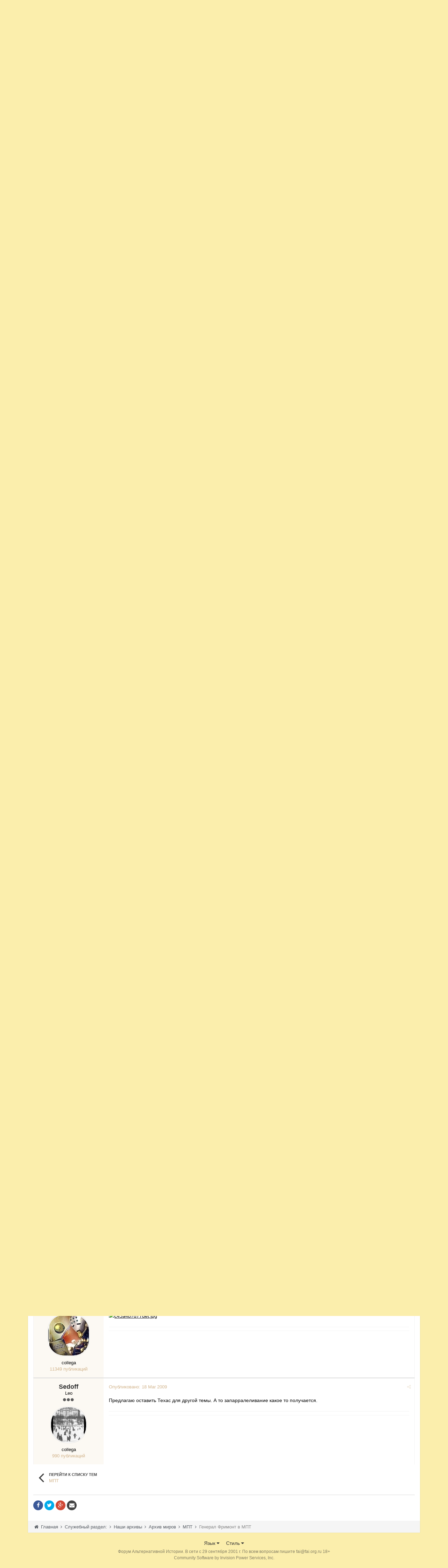

--- FILE ---
content_type: text/html;charset=UTF-8
request_url: https://fai.org.ru/forum/topic/10267-general-frimont-v-mpt/
body_size: 16125
content:

<!DOCTYPE html>
<html lang="ru-RU" dir="ltr">
	<head>
		<title>Генерал Фримонт в МПТ - МПТ - Форум Альтернативной Истории (ФАИ)</title>
		<!--[if lt IE 9]>
			<link rel="stylesheet" type="text/css" href="https://fai.org.ru/forum/uploads/css_built_20/5e61784858ad3c11f00b5706d12afe52_ie8.css.6dd358d2daf8acde5899e00d3b7cb3aa.css">
		    <script src="//fai.org.ru/forum/applications/core/interface/html5shiv/html5shiv.js"></script>
		<![endif]-->
		
<meta charset="utf-8">

	<meta name="viewport" content="width=device-width, initial-scale=1">


	<meta property="og:image" content="https://fai.org.ru/forum/uploads/monthly_2015_04/___________4_bigger.png.462455a172ff43d8ca0904e4ac2a8c22.png">


	
		
			<meta name="description" content="Он не стал героем Гражданской Войны. ИМХО дело было в его амбициях. Он был наверное последним пионером Запада, фигурой уникальной, если бы Линкольн был бы Ст...">
		
	

	
		
			<meta property="og:title" content="Генерал Фримонт в МПТ">
		
	

	
		
			<meta property="og:type" content="object">
		
	

	
		
			<meta property="og:url" content="https://fai.org.ru/forum/topic/10267-general-frimont-v-mpt/">
		
	

	
		
			<meta property="og:description" content="Он не стал героем Гражданской Войны. ИМХО дело было в его амбициях. Он был наверное последним пионером Запада, фигурой уникальной, если бы Линкольн был бы Ст...">
		
	

	
		
			<meta property="og:updated_time" content="2009-03-18T15:04:15Z">
		
	

	
		
			<meta property="og:site_name" content="Форум Альтернативной Истории (ФАИ)">
		
	

	
		
			<meta property="og:locale" content="ru_RU">
		
	

<link rel="canonical" href="https://fai.org.ru/forum/topic/10267-general-frimont-v-mpt/" />


		

	<link rel='stylesheet' href='https://fai.org.ru/forum/uploads/css_built_20/341e4a57816af3ba440d891ca87450ff_framework.css.9e535a63c8b195fe0d5eb8fb35ca2ed6.css?v=35944e885b' media='all'>

	<link rel='stylesheet' href='https://fai.org.ru/forum/uploads/css_built_20/05e81b71abe4f22d6eb8d1a929494829_responsive.css.e2aef1da6102018345850343fd35e37e.css?v=35944e885b' media='all'>

	<link rel='stylesheet' href='https://fai.org.ru/forum/uploads/css_built_20/90eb5adf50a8c640f633d47fd7eb1778_core.css.3859b12397c4d04619a3412eeb4423a9.css?v=35944e885b' media='all'>

	<link rel='stylesheet' href='https://fai.org.ru/forum/uploads/css_built_20/5a0da001ccc2200dc5625c3f3934497d_core_responsive.css.80b32c6de8e08a6c94a204552f671596.css?v=35944e885b' media='all'>

	<link rel='stylesheet' href='https://fai.org.ru/forum/uploads/css_built_20/20446cf2d164adcc029377cb04d43d17_flags.css.55568cbcbe7cefe3597a9105881af895.css?v=35944e885b' media='all'>

	<link rel='stylesheet' href='https://fai.org.ru/forum/uploads/css_built_20/62e269ced0fdab7e30e026f1d30ae516_forums.css.cf213a2be070d82c980b457f3f81fa17.css?v=35944e885b' media='all'>

	<link rel='stylesheet' href='https://fai.org.ru/forum/uploads/css_built_20/76e62c573090645fb99a15a363d8620e_forums_responsive.css.d1cf31ee58a8174c3effbe7adefefeca.css?v=35944e885b' media='all'>




<link rel='stylesheet' href='https://fai.org.ru/forum/uploads/css_built_20/258adbb6e4f3e83cd3b355f84e3fa002_custom.css.27ee14ac9e00f1e89c7825865e402552.css?v=35944e885b' media='all'>



		

	<script type='text/javascript'>
		var ipsDebug = false;		
	
		var CKEDITOR_BASEPATH = '//fai.org.ru/forum/applications/core/interface/ckeditor/ckeditor/';
	
		var ipsSettings = {
			
			
			
			
			cookie_prefix: "ips4_",
			
			
			cookie_ssl: true,
			
			imgURL: "",
			baseURL: "//fai.org.ru/forum/",
			jsURL: "//fai.org.ru/forum/applications/core/interface/js/js.php",
			csrfKey: "4fadd504badcec5f4e97b127db2efa43",
			antiCache: "35944e885b",
			useCompiledFiles: true,
			links_external: 1
		};
	</script>



<script type='text/javascript' src='https://fai.org.ru/forum/uploads/javascript_global/root_library.js.ee8e9f997b9d17ad3e00e566bd17a324.js?v=35944e885b' data-ips></script>


<script type='text/javascript' src='https://fai.org.ru/forum/uploads/javascript_global/root_js_lang_2.js.6e2bdded256e8aefaa21c91e0238e728.js?v=35944e885b' data-ips></script>


<script type='text/javascript' src='https://fai.org.ru/forum/uploads/javascript_global/root_framework.js.b289b7e0d0fc287d007cfe8f17c7a42e.js?v=35944e885b' data-ips></script>


<script type='text/javascript' src='https://fai.org.ru/forum/uploads/javascript_core/global_global_core.js.62afe001a2505fe476a58284df5f3467.js?v=35944e885b' data-ips></script>


<script type='text/javascript' src='https://fai.org.ru/forum/uploads/javascript_core/plugins_plugins.js.ed3f522380fdd10f81a5df9676e492a8.js?v=35944e885b' data-ips></script>


<script type='text/javascript' src='https://fai.org.ru/forum/uploads/javascript_global/root_front.js.441d6961908bd037bbce838a743850a3.js?v=35944e885b' data-ips></script>


<script type='text/javascript' src='https://fai.org.ru/forum/uploads/javascript_forums/front_front_topic.js.c29e375024eada3f5587bab87d434609.js?v=35944e885b' data-ips></script>


<script type='text/javascript' src='https://fai.org.ru/forum/uploads/javascript_core/front_front_core.js.26eb4484bab979bf68703406ab644b62.js?v=35944e885b' data-ips></script>


<script type='text/javascript' src='https://fai.org.ru/forum/uploads/javascript_global/root_map.js.225ba8fad84a70dba1fa0eea61eda34e.js?v=35944e885b' data-ips></script>



	<script type='text/javascript'>
		
			ips.setSetting( 'date_format', jQuery.parseJSON('"mm\/dd\/yy"') );
		
			ips.setSetting( 'date_first_day', jQuery.parseJSON('0') );
		
		
	</script>


		

	<link rel='shortcut icon' href='https://fai.org.ru/forum/uploads/monthly_2015_04/favicon.ico.5858130d9070551dc1085990a8391daf.ico.0609054b7077f75ac3f7120771f55328.ico'>

	</head>
	<body class='ipsApp ipsApp_front ipsJS_none ipsClearfix' data-controller='core.front.core.app' data-message="" data-pageApp='forums' data-pageLocation='front' data-pageModule='forums' data-pageController='topic' itemscope itemtype="http://schema.org/WebSite">
		<meta itemprop="url" content="https://fai.org.ru/forum/">
		<a href='#elContent' class='ipsHide' title='Перейти к основному содержимому' accesskey='m'>Перейти к содержимому</a>
		
		<div id='ipsLayout_header' class='ipsClearfix'>
			


			
<ul id='elMobileNav' class='ipsList_inline ipsResponsive_hideDesktop ipsResponsive_block' data-controller='core.front.core.mobileNav'>
	
		
			
			
				
				
			
				
				
			
				
				
			
				
					<li id='elMobileBreadcrumb'>
						<a href='https://fai.org.ru/forum/forum/78-mpt/'>
							<span>МПТ</span>
						</a>
					</li>
				
				
			
				
				
			
		
	
	
	
	<li data-ipsDrawer data-ipsDrawer-drawerElem='#elMobileDrawer'>
		<a href='#'>
			
			
				
			
			
			
			<i class='fa fa-navicon'></i>
		</a>
	</li>
</ul>
			<header>
				<div class='ipsLayout_container'>
					


<a href='https://fai.org.ru/forum/' id='elLogo' accesskey='1'><img src="https://fai.org.ru/forum/uploads/monthly_2015_04/8_8_ФАИ.png.e96f71275bfe30f9392b39cf2064e627.png" alt=''></a>

					

	<ul id='elUserNav' class='ipsList_inline cSignedOut ipsClearfix ipsResponsive_hidePhone ipsResponsive_block'>
		<li id='elSignInLink'>
			<a href='https://fai.org.ru/forum/login/' data-ipsMenu-closeOnClick="false" data-ipsMenu id='elUserSignIn'>
				Уже зарегистрированы? Войти &nbsp;<i class='fa fa-caret-down'></i>
			</a>
			
<div id='elUserSignIn_menu' class='ipsMenu ipsMenu_auto ipsHide' data-controller='core.front.core.loginMenu'>
	<div data-role="loginForm">
		
		
			
				
<form accept-charset='utf-8' class="ipsPad ipsForm ipsForm_vertical" method='post' action='https://fai.org.ru/forum/login/' data-ipsValidation novalidate>
	<input type="hidden" name="login__standard_submitted" value="1">
	
		<input type="hidden" name="csrfKey" value="4fadd504badcec5f4e97b127db2efa43">
	
	<h4 class="ipsType_sectionHead">Войти</h4>
	<br><br>
	<ul class='ipsList_reset'>
		
			
				
					<li class="ipsFieldRow ipsFieldRow_noLabel ipsFieldRow_fullWidth">
						<input type="text" required placeholder="Имя пользователя" name='auth' id='auth'>
					</li>
				
			
				
					<li class="ipsFieldRow ipsFieldRow_noLabel ipsFieldRow_fullWidth">
						<input type="password" required placeholder="Пароль" name='password' id='password'>
					</li>
				
			
				
					
<li class='ipsFieldRow ipsFieldRow_checkbox ipsClearfix ' id="7334ad5a44e8a1f22e37aeec1e0f8787">
	
		
		
<input type="hidden" name="remember_me" value="0">
	<input
		type='checkbox'
		role='checkbox'
		name='remember_me_checkbox'
		value='1'
		id="check_7334ad5a44e8a1f22e37aeec1e0f8787"
		checked aria-checked='true'
		
		
		
		
		
		
	>

		
		<div class='ipsFieldRow_content'>
			<label class='ipsFieldRow_label' for='check_7334ad5a44e8a1f22e37aeec1e0f8787'>Запомнить меня </label>
			


<span class='ipsFieldRow_desc'>
	Не рекомендуется на общедоступных компьютерах
</span>
			
			
		</div>
	
</li>
				
			
				
					
<li class='ipsFieldRow ipsFieldRow_checkbox ipsClearfix ' id="8014b0ce3d4b253e8d6168a5acf4be28">
	
		
		
<input type="hidden" name="signin_anonymous" value="0">
	<input
		type='checkbox'
		role='checkbox'
		name='signin_anonymous_checkbox'
		value='1'
		id="check_8014b0ce3d4b253e8d6168a5acf4be28"
		aria-checked='false'
		
		
		
		
		
		
	>

		
		<div class='ipsFieldRow_content'>
			<label class='ipsFieldRow_label' for='check_8014b0ce3d4b253e8d6168a5acf4be28'>Войти анонимно </label>
			
			
			
		</div>
	
</li>
				
			
		
		<li class="ipsFieldRow ipsFieldRow_fullWidth">
			<br>
			<button type="submit" class="ipsButton ipsButton_primary ipsButton_small" id="elSignIn_submit">Войти</button>
			<br>
			<p class="ipsType_right ipsType_small">
				<a href='https://fai.org.ru/forum/lostpassword/' data-ipsDialog data-ipsDialog-title='Забыли пароль?'>Забыли пароль?</a>
			</p>
		</li>
	</ul>
</form>
			
		
		
	</div>
</div>
		</li>
		
			<li>
				<a href='https://fai.org.ru/forum/register/' id='elRegisterButton' class='ipsButton ipsButton_normal ipsButton_primary'>
					Регистрация
				</a>
			</li>
		
	</ul>

				</div>
			</header>
			
<nav class='ipsLayout_container'>
	<div class='ipsClearfix' id='elSearchNavContainer' data-controller='core.front.core.navBar'>
		
		<ul id='ipsLayout_mainNav' class='ipsPos_left'>
			
					
					
					
						
						<li data-role='navItem'>
							<a id="elNavigation_app_0_692829f5e8456" href='https://fai.org.ru/forum/' class='elNavigation_app_0 ipsNavActive' >
								Форум
								
							</a>
							
						</li>
					
				
					
						
						<li data-role='navItem'>
							<a id="elNavigation_app_1_692829f5e849c" href='https://fai.org.ru/forum/calendar/' class='elNavigation_app_1' >
								Календарь
								
							</a>
							
						</li>
					
				
					
						
						<li data-role='navItem'>
							<a id="elNavigation_app_2_692829f5e84da" href='/forum/public/rules.html' class='elNavigation_app_2' >
								Правила Форума
								
							</a>
							
						</li>
					
				
			
			<li class='ipsHide' id='elNavigationMore' data-role='navMore'>
				<a href='#' data-ipsMenu data-ipsMenu-appendTo='#elNavigationMore' id='elNavigationMore_dropdown'>Больше <i class='fa fa-caret-down'></i></a>
				<ul class='ipsHide ipsMenu ipsMenu_auto' id='elNavigationMore_dropdown_menu'></ul>
			</li>
			
				<li class='ipsHide cCommunityHome'><a href='https://fai.org.ru/forum/' title='Перейти на главную страницу'><i class='fa fa-angle-left'></i> Главная</a></li>
			
		</ul>
	</div>
</nav>
		</div>
		<main role='main' id='ipsLayout_body' class='ipsLayout_container'>
			<div id='ipsLayout_contentArea'>
				<div id='elHeaderNavigation' class='ipsSubNavigation'>
					
<div id='elHeaderSubLinks' class='ipsPos_right'>
	<ul class='ipsList_inline'>
		
		
			<li>
				<a href='#elNavMore_menu' id='elNavMore' data-ipsMenu data-ipsMenu-appendTo='#elHeaderSubLinks' data-ipsMenu-align-center>Больше <i class='fa fa-caret-down'></i></a>
			</li>
		
	</ul>
	<ul id='elNavMore_menu' class='ipsMenu ipsHide'>
		
		
			<li class='ipsMenu_item'><a href='http://fai.org.ru/forum/public/rules.html'>Правила</a></li>
		
		
			<li class='ipsMenu_item'><a href='https://fai.org.ru/forum/staff/'>Администрация</a></li>
		
		
		
	</ul>
</div>
					
<nav class='ipsBreadcrumb'>
	<ul>
		<li itemscope itemtype="http://data-vocabulary.org/Breadcrumb">
			<a href='https://fai.org.ru/forum/' itemprop="url">
				<span itemprop="title"><i class='fa fa-home'></i> Главная <i class='fa fa-angle-right'></i></span>
			</a>
		</li>
		
		
			<li itemscope itemtype="http://data-vocabulary.org/Breadcrumb">
				
					<a href='https://fai.org.ru/forum/forum/13-sluzhebnyiy-razdel/' itemprop="url">
						<span itemprop="title">Служебный раздел: <i class='fa fa-angle-right'></i></span>
					</a>
				
			</li>
			
		
			<li itemscope itemtype="http://data-vocabulary.org/Breadcrumb">
				
					<a href='https://fai.org.ru/forum/forum/55-nashi-arhivyi/' itemprop="url">
						<span itemprop="title">Наши архивы <i class='fa fa-angle-right'></i></span>
					</a>
				
			</li>
			
		
			<li itemscope itemtype="http://data-vocabulary.org/Breadcrumb">
				
					<a href='https://fai.org.ru/forum/forum/121-arhiv-mirov/' itemprop="url">
						<span itemprop="title">Архив миров <i class='fa fa-angle-right'></i></span>
					</a>
				
			</li>
			
		
			<li itemscope itemtype="http://data-vocabulary.org/Breadcrumb">
				
					<a href='https://fai.org.ru/forum/forum/78-mpt/' itemprop="url">
						<span itemprop="title">МПТ <i class='fa fa-angle-right'></i></span>
					</a>
				
			</li>
			
		
			<li >
				
					Генерал Фримонт в МПТ
				
			</li>
			
		
	</ul>
</nav>
				</div>
				<div id='ipsLayout_contentWrapper'>
					
					<div id='ipsLayout_mainArea'>
						<a id='elContent'></a>
						
						
						


						






<div class="ipsPageHeader ipsClearfix">
	
		<div class='ipsPos_right ipsResponsive_noFloat ipsResponsive_hidePhone'>
			

<div data-followApp='forums' data-followArea='topic' data-followID='10267' data-controller='core.front.core.followButton'>
	
		<span class='ipsType_light ipsType_blendLinks ipsResponsive_hidePhone ipsResponsive_inline'><i class='fa fa-info-circle'></i> <a href='https://fai.org.ru/forum/login/' title='Перейти на страницу входа'>Войдите, чтобы подписаться</a>&nbsp;&nbsp;</span>
	
	

	<div class="ipsFollow ipsPos_middle ipsButton ipsButton_light ipsButton_verySmall ipsButton_disabled" data-role="followButton">
		
				<span>Подписчики</span>
				<span class='ipsCommentCount'>0</span>
		
	</div>

</div>
		</div>
	
	<div class='ipsPhotoPanel ipsPhotoPanel_small ipsPhotoPanel_notPhone ipsClearfix'>
		

	<span class='ipsUserPhoto ipsUserPhoto_small '>
		<img src='https://fai.org.ru/forum/uploads/profile/photo-thumb-155.jpg' alt=''>
	</span>

		<div>
			<h1 class='ipsType_pageTitle'>
					
				
					Генерал Фримонт в МПТ
				
						
			</h1>
			<p class='ipsType_reset ipsType_blendLinks'>
				<span class='ipsType_normal'>Автор 
Sedoff</span>, <span class='ipsType_light ipsType_noBreak'><time datetime='2009-03-16T18:26:44Z' title='03/16/09 18:26 ' data-short='Mar 09'>16 Mar 2009</time></span><br>
			</p>
			
		</div>
	</div>
</div>





<div class='ipsClearfix'>
	
	
	<ul class="ipsToolList ipsToolList_horizontal ipsClearfix ipsSpacer_both ipsResponsive_hidePhone">
		
		
		
	</ul>
</div>

<div data-controller='core.front.core.commentFeed,forums.front.topic.view' data-baseURL='https://fai.org.ru/forum/topic/10267-general-frimont-v-mpt/' data-lastPage data-feedID='topic-10267' class='cTopic ipsClear ipsSpacer_top'>
	
		<div class="ipsButtonBar ipsPad_half ipsClearfix ipsClear">
          	<h2 class='ipsType_sectionTitle ipsType_sectionTitle_mod ipsType_reset ipsType_medium ipsPos_right' data-role="comment_count" data-commentCountString="js_num_topic_posts">11 сообщений в этой теме</h2>
            
        </div>
	

	<div data-role='commentFeed' data-controller='core.front.core.moderation'>
		<form action="https://fai.org.ru/forum/topic/10267-general-frimont-v-mpt/?csrfKey=4fadd504badcec5f4e97b127db2efa43&amp;do=multimodComment" method="post" data-ipsPageAction data-role='moderationTools'>
			
			
				
					
					
					




<a id='comment-125468'></a>
<article itemscope itemtype="http://schema.org/Comment" id='elComment_125468' class='cPost ipsBox  ipsComment  ipsComment_parent ipsClearfix ipsClear ipsColumns ipsColumns_noSpacing ipsColumns_collapsePhone  '>
	
	<aside class='ipsComment_author cAuthorPane ipsAreaBackground_light ipsColumn ipsColumn_medium'>
		<h3 class='ipsType_sectionHead cAuthorPane_author ipsType_blendLinks ipsType_break' itemprop="creator" itemscope itemtype="http://schema.org/Person"><strong itemprop="name">
Sedoff</strong> <span class='ipsResponsive_showPhone ipsResponsive_inline'>&nbsp;&nbsp;
</span></h3>
		<ul class='cAuthorPane_info ipsList_reset'>
			
				<li class='ipsResponsive_hidePhone'>Leo</li>
			
			
				<li class='ipsResponsive_hidePhone'><span class='ipsPip'></span><span class='ipsPip'></span><span class='ipsPip'></span></li>
			

			<li class='cAuthorPane_photo'>
				

	<span class='ipsUserPhoto ipsUserPhoto_large '>
		<img src='https://fai.org.ru/forum/uploads/profile/photo-thumb-155.jpg' alt=''>
	</span>

			</li>
			<li>collega</li>
			
			
				<li class='ipsResponsive_hidePhone'>
</li>
				<li class='ipsType_light'>990 публикаций</li>
				
				

			
		</ul>
	</aside>
	<div class='ipsColumn ipsColumn_fluid'>
		

<div id="comment-125468_wrap" data-controller="core.front.core.comment" data-commentapp="forums" data-commenttype="forums" data-commentid="125468" data-quotedata="{&quot;userid&quot;:155,&quot;username&quot;:&quot;Sedoff&quot;,&quot;timestamp&quot;:1237228004,&quot;contentapp&quot;:&quot;forums&quot;,&quot;contenttype&quot;:&quot;forums&quot;,&quot;contentid&quot;:10267,&quot;contentclass&quot;:&quot;forums_Topic&quot;,&quot;contentcommentid&quot;:125468}" class="ipsComment_content ipsType_medium  ipsFaded_withHover">
	<div class="ipsComment_meta ipsType_light">
		<p class="ipsPos_right ipsType_reset ipsType_blendLinks ipsFaded ipsFaded_more">
			
			<a href="https://fai.org.ru/forum/topic/10267-general-frimont-v-mpt/?do=findComment&amp;comment=125468" data-ipstooltip title="Поделиться сообщением" data-ipsmenu data-ipsmenu-closeonclick="false" id="elSharePost_125468"><i class="fa fa-share-alt"></i></a>
			
		</p>

		<p class="ipsType_reset">
			Опубликовано: <time datetime='2009-03-16T18:26:44Z' title='03/16/09 18:26 ' data-short='Mar 09'>16 Mar 2009</time>
			
			
			
		</p>
	</div>

	


	<div class="cPost_contentWrap ipsPad">
		
		
		<div data-role="commentContent" itemprop="text" class="ipsType_normal ipsType_richText ipsContained" data-controller="core.front.core.lightboxedImages">
			<p>Он не стал героем Гражданской Войны. ИМХО дело было в его амбициях. Он был наверное последним пионером Запада, фигурой уникальной, если бы Линкольн был бы Сталиным, то обязательно расстрелял бы его в самом начале войны, как какого нибудь Блюхера. А так всего лишь забвение. Причины просты - именно Фримонт был первым кандидатом на пост президента от республиканцев и проиграл он по большому счету не так уж много, набрав 33,1% голосов всех избирателей (Линкольн через 4 года наберет около 40, но в 1856 - это были первые выборы для партии и кроме того вопрос о развале страны еще не стоял, мало того - в 1856 Линкольн балотировалcя на пост вице-президента и продул). В начале войны допустил непозволительную вольность устроив, блицкриг в Миссури, вместо того, чтобы по приказу Линкольна дуть местным рабовладельцам в задницу. Мало того - он там еще и рабов освобождать начал. В итоге его перебросили на восток, где он заставил бежать Каменную Стену в Битве у Скрещенных Ключей, но это его не спасло, когда его попытались поставить по командование Поупа, то он послал всех далеко и уехал в Нью-Йорк, в 1864 он пытался балотироваться в президенты от радикальных республиканцев, но не срослось. В итоге он тем не менее вернулся во власть, став губернатором Аризоны. Но это другая история. Кто и что он в 1850 ? Герой Мексиканской войны, в течении нескольких  месяцев военный губернатор Калифорнии, по сути и отбивший ее у мексиканцев, отказавшийся сдать эту должность старшему по званию, обвиненный в мятеже, доставленный под арестом в Вашингтон, отданный под военный трибунал, помилованный Полком, занявшийся поисками пути для прокладки трансконтинентальной ЖД, чуть не погибший, но потерявший во время экспедиции большинство своих спутников и в итоге выбранный в сенат США от Калифорнии в 1850.   В 1850 США и Калифорнии он безумно популярен и он еще не ассоциируется с какой то конкретной партией. Правда ему всего то 37 лет, но какая собственно разница. Итак, какие для него есть альтернативы в ГВ президента Тейлора:</p><p>
1. Возвращение на военную службу</p><p>
</p><p>
Других вариантов не вижу.</p><p>
</p><p>
Кстати о независимой республике Калифорния. Как раз в то время ИМХО это анрыл. Население Калифорнии в то время чуть более 90 000 человек. Берем регулярную дивизию и устраиваем массаракш, то есть массакре. Это не начало ГВ реала, когда ее население было в 4 с лишним раза больше. </p><p>
</p><p>
Действовать Фримонт конечно будет в районах с пересеченной местностью - как и в реале - скорее всего в Западной Вирджинии и тп..</p>


			
		</div>

		
			
		
		<ul class="ipsComment_controls ipsClearfix" data-role="commentControls">
			
				
				
				
			
			<li class="ipsHide" data-role="commentLoading">
				<span class="ipsLoading ipsLoading_tiny"></span>
			</li>
		</ul>
		
	</div>

	<div class="ipsMenu ipsMenu_wide ipsHide cPostShareMenu" id="elSharePost_125468_menu">
		<div class="ipsPad">
			<h4 class="ipsType_sectionHead">Поделиться сообщением</h4>
			<hr class="ipsHr">
<h5 class="ipsType_normal ipsType_reset">Ссылка на сообщение</h5>
			<input type="text" value="https://fai.org.ru/forum/topic/10267-general-frimont-v-mpt/?do=findComment&amp;comment=125468" class="ipsField_fullWidth">
			
				<h5 class="ipsType_normal ipsType_reset ipsSpacer_top">Поделиться на других сайтах</h5>
				

	<ul class='ipsList_inline ipsList_noSpacing ipsClearfix' data-controller="core.front.core.sharelink">
		
			<li>
<a href="https://www.facebook.com/sharer/sharer.php?u=https%3A%2F%2Ffai.org.ru%2Fforum%2Ftopic%2F10267-general-frimont-v-mpt%2F%3Fdo%3DfindComment%26comment%3D125468" class="cShareLink cShareLink_facebook" target="_blank" data-role="shareLink" title='Поделиться через Facebook' data-ipsTooltip>
	<i class="fa fa-facebook"></i>
</a></li>
		
			<li>
<a href="http://twitter.com/share?text=%D0%93%D0%B5%D0%BD%D0%B5%D1%80%D0%B0%D0%BB+%D0%A4%D1%80%D0%B8%D0%BC%D0%BE%D0%BD%D1%82+%D0%B2+%D0%9C%D0%9F%D0%A2&amp;url=https%3A%2F%2Ffai.org.ru%2Fforum%2Ftopic%2F10267-general-frimont-v-mpt%2F%3Fdo%3DfindComment%26comment%3D125468" class="cShareLink cShareLink_twitter" target="_blank" data-role="shareLink" title='Поделиться в Twitter' data-ipsTooltip>
	<i class="fa fa-twitter"></i>
</a></li>
		
			<li>
<a href="https://plus.google.com/share?url=https%3A%2F%2Ffai.org.ru%2Fforum%2Ftopic%2F10267-general-frimont-v-mpt%2F%3Fdo%3DfindComment%26comment%3D125468" class="cShareLink cShareLink_google" target="_blank" data-role="shareLink" title='Поделиться в Google+' data-ipsTooltip>
	<i class="fa fa-google-plus"></i>
</a></li>
		
			<li>
<a href='https://fai.org.ru/forum/topic/10267-general-frimont-v-mpt/?do=email&amp;comment=125468' class='cShareLink cShareLink_email' data-ipsDialog data-ipsDialog-title='Отправить страницу по email' data-ipsDialog-remoteSubmit data-ipsDialog-flashMessage='Email-письмо отправлено' title='Поделиться через email' data-ipsTooltip>
	<i class="fa fa-envelope"></i>
</a></li>
		
	</ul>

			
		</div>
	</div>
</div>

	</div>
</article>
					
				
					
					
					




<a id='comment-125480'></a>
<article itemscope itemtype="http://schema.org/Comment" id='elComment_125480' class='cPost ipsBox  ipsComment  ipsComment_parent ipsClearfix ipsClear ipsColumns ipsColumns_noSpacing ipsColumns_collapsePhone  '>
	
	<aside class='ipsComment_author cAuthorPane ipsAreaBackground_light ipsColumn ipsColumn_medium'>
		<h3 class='ipsType_sectionHead cAuthorPane_author ipsType_blendLinks ipsType_break' itemprop="creator" itemscope itemtype="http://schema.org/Person"><strong itemprop="name">
Lestarh</strong> <span class='ipsResponsive_showPhone ipsResponsive_inline'>&nbsp;&nbsp;
</span></h3>
		<ul class='cAuthorPane_info ipsList_reset'>
			
				<li class='ipsResponsive_hidePhone'>Heliodromos</li>
			
			
				<li class='ipsResponsive_hidePhone'><span class='ipsPip'></span><span class='ipsPip'></span><span class='ipsPip'></span><span class='ipsPip'></span><span class='ipsPip'></span></li>
			

			<li class='cAuthorPane_photo'>
				

	<span class='ipsUserPhoto ipsUserPhoto_large '>
		<img src='https://fai.org.ru/forum/uploads/monthly_2022_03/Zenyatta.jpg.8b5641cb6cfb6749e8258e8828e16d6f.thumb.jpg.4d01f2c15dbd95908019e2c9fde693e7.jpg' alt=''>
	</span>

			</li>
			<li>collega</li>
			
			
				<li class='ipsResponsive_hidePhone'>
</li>
				<li class='ipsType_light'>11349 публикаций</li>
				
				

			
		</ul>
	</aside>
	<div class='ipsColumn ipsColumn_fluid'>
		

<div id="comment-125480_wrap" data-controller="core.front.core.comment" data-commentapp="forums" data-commenttype="forums" data-commentid="125480" data-quotedata="{&quot;userid&quot;:294,&quot;username&quot;:&quot;Lestarh&quot;,&quot;timestamp&quot;:1237229777,&quot;contentapp&quot;:&quot;forums&quot;,&quot;contenttype&quot;:&quot;forums&quot;,&quot;contentid&quot;:10267,&quot;contentclass&quot;:&quot;forums_Topic&quot;,&quot;contentcommentid&quot;:125480}" class="ipsComment_content ipsType_medium  ipsFaded_withHover">
	<div class="ipsComment_meta ipsType_light">
		<p class="ipsPos_right ipsType_reset ipsType_blendLinks ipsFaded ipsFaded_more">
			
			<a href="https://fai.org.ru/forum/topic/10267-general-frimont-v-mpt/?do=findComment&amp;comment=125480" data-ipstooltip title="Поделиться сообщением" data-ipsmenu data-ipsmenu-closeonclick="false" id="elSharePost_125480"><i class="fa fa-share-alt"></i></a>
			
		</p>

		<p class="ipsType_reset">
			Опубликовано: <time datetime='2009-03-16T18:56:17Z' title='03/16/09 18:56 ' data-short='Mar 09'>16 Mar 2009</time>
			
			
			
		</p>
	</div>

	


	<div class="cPost_contentWrap ipsPad">
		
		
		<div data-role="commentContent" itemprop="text" class="ipsType_normal ipsType_richText ipsContained" data-controller="core.front.core.lightboxedImages">
			<p></p><blockquote data-ipsquote="" class="ipsQuote"><div>стати о независимой республике Калифорния. Как раз в то время ИМХО это анрыл. Население Калифорнии в то время чуть более 90 000 человек. Берем регулярную дивизию и устраиваем массаракш, то есть массакре. Это не начало ГВ реала, когда ее население было в 4 с лишним раза больше.</div></blockquote><p>
Дело в том, что все свободные дивизии сильно заняты в боевых действиях, и лишней, чтобы тащить ее по населенным одними апачами пустыням элементарно нет.</p>


			
		</div>

		
			
		
		<ul class="ipsComment_controls ipsClearfix" data-role="commentControls">
			
				
				
				
			
			<li class="ipsHide" data-role="commentLoading">
				<span class="ipsLoading ipsLoading_tiny"></span>
			</li>
		</ul>
		
			

		
	</div>

	<div class="ipsMenu ipsMenu_wide ipsHide cPostShareMenu" id="elSharePost_125480_menu">
		<div class="ipsPad">
			<h4 class="ipsType_sectionHead">Поделиться сообщением</h4>
			<hr class="ipsHr">
<h5 class="ipsType_normal ipsType_reset">Ссылка на сообщение</h5>
			<input type="text" value="https://fai.org.ru/forum/topic/10267-general-frimont-v-mpt/?do=findComment&amp;comment=125480" class="ipsField_fullWidth">
			
				<h5 class="ipsType_normal ipsType_reset ipsSpacer_top">Поделиться на других сайтах</h5>
				

	<ul class='ipsList_inline ipsList_noSpacing ipsClearfix' data-controller="core.front.core.sharelink">
		
			<li>
<a href="https://www.facebook.com/sharer/sharer.php?u=https%3A%2F%2Ffai.org.ru%2Fforum%2Ftopic%2F10267-general-frimont-v-mpt%2F%3Fdo%3DfindComment%26comment%3D125480" class="cShareLink cShareLink_facebook" target="_blank" data-role="shareLink" title='Поделиться через Facebook' data-ipsTooltip>
	<i class="fa fa-facebook"></i>
</a></li>
		
			<li>
<a href="http://twitter.com/share?text=%D0%93%D0%B5%D0%BD%D0%B5%D1%80%D0%B0%D0%BB+%D0%A4%D1%80%D0%B8%D0%BC%D0%BE%D0%BD%D1%82+%D0%B2+%D0%9C%D0%9F%D0%A2&amp;url=https%3A%2F%2Ffai.org.ru%2Fforum%2Ftopic%2F10267-general-frimont-v-mpt%2F%3Fdo%3DfindComment%26comment%3D125480" class="cShareLink cShareLink_twitter" target="_blank" data-role="shareLink" title='Поделиться в Twitter' data-ipsTooltip>
	<i class="fa fa-twitter"></i>
</a></li>
		
			<li>
<a href="https://plus.google.com/share?url=https%3A%2F%2Ffai.org.ru%2Fforum%2Ftopic%2F10267-general-frimont-v-mpt%2F%3Fdo%3DfindComment%26comment%3D125480" class="cShareLink cShareLink_google" target="_blank" data-role="shareLink" title='Поделиться в Google+' data-ipsTooltip>
	<i class="fa fa-google-plus"></i>
</a></li>
		
			<li>
<a href='https://fai.org.ru/forum/topic/10267-general-frimont-v-mpt/?do=email&amp;comment=125480' class='cShareLink cShareLink_email' data-ipsDialog data-ipsDialog-title='Отправить страницу по email' data-ipsDialog-remoteSubmit data-ipsDialog-flashMessage='Email-письмо отправлено' title='Поделиться через email' data-ipsTooltip>
	<i class="fa fa-envelope"></i>
</a></li>
		
	</ul>

			
		</div>
	</div>
</div>

	</div>
</article>
					
				
					
					
					




<a id='comment-125487'></a>
<article itemscope itemtype="http://schema.org/Comment" id='elComment_125487' class='cPost ipsBox  ipsComment  ipsComment_parent ipsClearfix ipsClear ipsColumns ipsColumns_noSpacing ipsColumns_collapsePhone  '>
	
	<aside class='ipsComment_author cAuthorPane ipsAreaBackground_light ipsColumn ipsColumn_medium'>
		<h3 class='ipsType_sectionHead cAuthorPane_author ipsType_blendLinks ipsType_break' itemprop="creator" itemscope itemtype="http://schema.org/Person"><strong itemprop="name">
Sedoff</strong> <span class='ipsResponsive_showPhone ipsResponsive_inline'>&nbsp;&nbsp;
</span></h3>
		<ul class='cAuthorPane_info ipsList_reset'>
			
				<li class='ipsResponsive_hidePhone'>Leo</li>
			
			
				<li class='ipsResponsive_hidePhone'><span class='ipsPip'></span><span class='ipsPip'></span><span class='ipsPip'></span></li>
			

			<li class='cAuthorPane_photo'>
				

	<span class='ipsUserPhoto ipsUserPhoto_large '>
		<img src='https://fai.org.ru/forum/uploads/profile/photo-thumb-155.jpg' alt=''>
	</span>

			</li>
			<li>collega</li>
			
			
				<li class='ipsResponsive_hidePhone'>
</li>
				<li class='ipsType_light'>990 публикаций</li>
				
				

			
		</ul>
	</aside>
	<div class='ipsColumn ipsColumn_fluid'>
		

<div id="comment-125487_wrap" data-controller="core.front.core.comment" data-commentapp="forums" data-commenttype="forums" data-commentid="125487" data-quotedata="{&quot;userid&quot;:155,&quot;username&quot;:&quot;Sedoff&quot;,&quot;timestamp&quot;:1237230511,&quot;contentapp&quot;:&quot;forums&quot;,&quot;contenttype&quot;:&quot;forums&quot;,&quot;contentid&quot;:10267,&quot;contentclass&quot;:&quot;forums_Topic&quot;,&quot;contentcommentid&quot;:125487}" class="ipsComment_content ipsType_medium  ipsFaded_withHover">
	<div class="ipsComment_meta ipsType_light">
		<p class="ipsPos_right ipsType_reset ipsType_blendLinks ipsFaded ipsFaded_more">
			
			<a href="https://fai.org.ru/forum/topic/10267-general-frimont-v-mpt/?do=findComment&amp;comment=125487" data-ipstooltip title="Поделиться сообщением" data-ipsmenu data-ipsmenu-closeonclick="false" id="elSharePost_125487"><i class="fa fa-share-alt"></i></a>
			
		</p>

		<p class="ipsType_reset">
			Опубликовано: <time datetime='2009-03-16T19:08:31Z' title='03/16/09 19:08 ' data-short='Mar 09'>16 Mar 2009</time>
			
			
			
		</p>
	</div>

	


	<div class="cPost_contentWrap ipsPad">
		
		
		<div data-role="commentContent" itemprop="text" class="ipsType_normal ipsType_richText ipsContained" data-controller="core.front.core.lightboxedImages">
			<p>Причем тут свободные дивизии ? Там будет довольно серьезное добровольческое движение. И причем тут апачи ?</p>


			
		</div>

		
			
		
		<ul class="ipsComment_controls ipsClearfix" data-role="commentControls">
			
				
				
				
			
			<li class="ipsHide" data-role="commentLoading">
				<span class="ipsLoading ipsLoading_tiny"></span>
			</li>
		</ul>
		
	</div>

	<div class="ipsMenu ipsMenu_wide ipsHide cPostShareMenu" id="elSharePost_125487_menu">
		<div class="ipsPad">
			<h4 class="ipsType_sectionHead">Поделиться сообщением</h4>
			<hr class="ipsHr">
<h5 class="ipsType_normal ipsType_reset">Ссылка на сообщение</h5>
			<input type="text" value="https://fai.org.ru/forum/topic/10267-general-frimont-v-mpt/?do=findComment&amp;comment=125487" class="ipsField_fullWidth">
			
				<h5 class="ipsType_normal ipsType_reset ipsSpacer_top">Поделиться на других сайтах</h5>
				

	<ul class='ipsList_inline ipsList_noSpacing ipsClearfix' data-controller="core.front.core.sharelink">
		
			<li>
<a href="https://www.facebook.com/sharer/sharer.php?u=https%3A%2F%2Ffai.org.ru%2Fforum%2Ftopic%2F10267-general-frimont-v-mpt%2F%3Fdo%3DfindComment%26comment%3D125487" class="cShareLink cShareLink_facebook" target="_blank" data-role="shareLink" title='Поделиться через Facebook' data-ipsTooltip>
	<i class="fa fa-facebook"></i>
</a></li>
		
			<li>
<a href="http://twitter.com/share?text=%D0%93%D0%B5%D0%BD%D0%B5%D1%80%D0%B0%D0%BB+%D0%A4%D1%80%D0%B8%D0%BC%D0%BE%D0%BD%D1%82+%D0%B2+%D0%9C%D0%9F%D0%A2&amp;url=https%3A%2F%2Ffai.org.ru%2Fforum%2Ftopic%2F10267-general-frimont-v-mpt%2F%3Fdo%3DfindComment%26comment%3D125487" class="cShareLink cShareLink_twitter" target="_blank" data-role="shareLink" title='Поделиться в Twitter' data-ipsTooltip>
	<i class="fa fa-twitter"></i>
</a></li>
		
			<li>
<a href="https://plus.google.com/share?url=https%3A%2F%2Ffai.org.ru%2Fforum%2Ftopic%2F10267-general-frimont-v-mpt%2F%3Fdo%3DfindComment%26comment%3D125487" class="cShareLink cShareLink_google" target="_blank" data-role="shareLink" title='Поделиться в Google+' data-ipsTooltip>
	<i class="fa fa-google-plus"></i>
</a></li>
		
			<li>
<a href='https://fai.org.ru/forum/topic/10267-general-frimont-v-mpt/?do=email&amp;comment=125487' class='cShareLink cShareLink_email' data-ipsDialog data-ipsDialog-title='Отправить страницу по email' data-ipsDialog-remoteSubmit data-ipsDialog-flashMessage='Email-письмо отправлено' title='Поделиться через email' data-ipsTooltip>
	<i class="fa fa-envelope"></i>
</a></li>
		
	</ul>

			
		</div>
	</div>
</div>

	</div>
</article>
					
				
					
					
					




<a id='comment-125489'></a>
<article itemscope itemtype="http://schema.org/Comment" id='elComment_125489' class='cPost ipsBox  ipsComment  ipsComment_parent ipsClearfix ipsClear ipsColumns ipsColumns_noSpacing ipsColumns_collapsePhone  '>
	
	<aside class='ipsComment_author cAuthorPane ipsAreaBackground_light ipsColumn ipsColumn_medium'>
		<h3 class='ipsType_sectionHead cAuthorPane_author ipsType_blendLinks ipsType_break' itemprop="creator" itemscope itemtype="http://schema.org/Person"><strong itemprop="name">
Lestarh</strong> <span class='ipsResponsive_showPhone ipsResponsive_inline'>&nbsp;&nbsp;
</span></h3>
		<ul class='cAuthorPane_info ipsList_reset'>
			
				<li class='ipsResponsive_hidePhone'>Heliodromos</li>
			
			
				<li class='ipsResponsive_hidePhone'><span class='ipsPip'></span><span class='ipsPip'></span><span class='ipsPip'></span><span class='ipsPip'></span><span class='ipsPip'></span></li>
			

			<li class='cAuthorPane_photo'>
				

	<span class='ipsUserPhoto ipsUserPhoto_large '>
		<img src='https://fai.org.ru/forum/uploads/monthly_2022_03/Zenyatta.jpg.8b5641cb6cfb6749e8258e8828e16d6f.thumb.jpg.4d01f2c15dbd95908019e2c9fde693e7.jpg' alt=''>
	</span>

			</li>
			<li>collega</li>
			
			
				<li class='ipsResponsive_hidePhone'>
</li>
				<li class='ipsType_light'>11349 публикаций</li>
				
				

			
		</ul>
	</aside>
	<div class='ipsColumn ipsColumn_fluid'>
		

<div id="comment-125489_wrap" data-controller="core.front.core.comment" data-commentapp="forums" data-commenttype="forums" data-commentid="125489" data-quotedata="{&quot;userid&quot;:294,&quot;username&quot;:&quot;Lestarh&quot;,&quot;timestamp&quot;:1237230680,&quot;contentapp&quot;:&quot;forums&quot;,&quot;contenttype&quot;:&quot;forums&quot;,&quot;contentid&quot;:10267,&quot;contentclass&quot;:&quot;forums_Topic&quot;,&quot;contentcommentid&quot;:125489}" class="ipsComment_content ipsType_medium  ipsFaded_withHover">
	<div class="ipsComment_meta ipsType_light">
		<p class="ipsPos_right ipsType_reset ipsType_blendLinks ipsFaded ipsFaded_more">
			
			<a href="https://fai.org.ru/forum/topic/10267-general-frimont-v-mpt/?do=findComment&amp;comment=125489" data-ipstooltip title="Поделиться сообщением" data-ipsmenu data-ipsmenu-closeonclick="false" id="elSharePost_125489"><i class="fa fa-share-alt"></i></a>
			
		</p>

		<p class="ipsType_reset">
			Опубликовано: <time datetime='2009-03-16T19:11:20Z' title='03/16/09 19:11 ' data-short='Mar 09'>16 Mar 2009</time>
			
			
			
		</p>
	</div>

	


	<div class="cPost_contentWrap ipsPad">
		
		
		<div data-role="commentContent" itemprop="text" class="ipsType_normal ipsType_richText ipsContained" data-controller="core.front.core.lightboxedImages">
			<p>Какая именно дивизия будет устраивать массаракш? И как она попадет в Калифорнию?</p>


			
		</div>

		
			
		
		<ul class="ipsComment_controls ipsClearfix" data-role="commentControls">
			
				
				
				
			
			<li class="ipsHide" data-role="commentLoading">
				<span class="ipsLoading ipsLoading_tiny"></span>
			</li>
		</ul>
		
			

		
	</div>

	<div class="ipsMenu ipsMenu_wide ipsHide cPostShareMenu" id="elSharePost_125489_menu">
		<div class="ipsPad">
			<h4 class="ipsType_sectionHead">Поделиться сообщением</h4>
			<hr class="ipsHr">
<h5 class="ipsType_normal ipsType_reset">Ссылка на сообщение</h5>
			<input type="text" value="https://fai.org.ru/forum/topic/10267-general-frimont-v-mpt/?do=findComment&amp;comment=125489" class="ipsField_fullWidth">
			
				<h5 class="ipsType_normal ipsType_reset ipsSpacer_top">Поделиться на других сайтах</h5>
				

	<ul class='ipsList_inline ipsList_noSpacing ipsClearfix' data-controller="core.front.core.sharelink">
		
			<li>
<a href="https://www.facebook.com/sharer/sharer.php?u=https%3A%2F%2Ffai.org.ru%2Fforum%2Ftopic%2F10267-general-frimont-v-mpt%2F%3Fdo%3DfindComment%26comment%3D125489" class="cShareLink cShareLink_facebook" target="_blank" data-role="shareLink" title='Поделиться через Facebook' data-ipsTooltip>
	<i class="fa fa-facebook"></i>
</a></li>
		
			<li>
<a href="http://twitter.com/share?text=%D0%93%D0%B5%D0%BD%D0%B5%D1%80%D0%B0%D0%BB+%D0%A4%D1%80%D0%B8%D0%BC%D0%BE%D0%BD%D1%82+%D0%B2+%D0%9C%D0%9F%D0%A2&amp;url=https%3A%2F%2Ffai.org.ru%2Fforum%2Ftopic%2F10267-general-frimont-v-mpt%2F%3Fdo%3DfindComment%26comment%3D125489" class="cShareLink cShareLink_twitter" target="_blank" data-role="shareLink" title='Поделиться в Twitter' data-ipsTooltip>
	<i class="fa fa-twitter"></i>
</a></li>
		
			<li>
<a href="https://plus.google.com/share?url=https%3A%2F%2Ffai.org.ru%2Fforum%2Ftopic%2F10267-general-frimont-v-mpt%2F%3Fdo%3DfindComment%26comment%3D125489" class="cShareLink cShareLink_google" target="_blank" data-role="shareLink" title='Поделиться в Google+' data-ipsTooltip>
	<i class="fa fa-google-plus"></i>
</a></li>
		
			<li>
<a href='https://fai.org.ru/forum/topic/10267-general-frimont-v-mpt/?do=email&amp;comment=125489' class='cShareLink cShareLink_email' data-ipsDialog data-ipsDialog-title='Отправить страницу по email' data-ipsDialog-remoteSubmit data-ipsDialog-flashMessage='Email-письмо отправлено' title='Поделиться через email' data-ipsTooltip>
	<i class="fa fa-envelope"></i>
</a></li>
		
	</ul>

			
		</div>
	</div>
</div>

	</div>
</article>
					
				
					
					
					




<a id='comment-125490'></a>
<article itemscope itemtype="http://schema.org/Comment" id='elComment_125490' class='cPost ipsBox  ipsComment  ipsComment_parent ipsClearfix ipsClear ipsColumns ipsColumns_noSpacing ipsColumns_collapsePhone  '>
	
	<aside class='ipsComment_author cAuthorPane ipsAreaBackground_light ipsColumn ipsColumn_medium'>
		<h3 class='ipsType_sectionHead cAuthorPane_author ipsType_blendLinks ipsType_break' itemprop="creator" itemscope itemtype="http://schema.org/Person"><strong itemprop="name">
Sedoff</strong> <span class='ipsResponsive_showPhone ipsResponsive_inline'>&nbsp;&nbsp;
</span></h3>
		<ul class='cAuthorPane_info ipsList_reset'>
			
				<li class='ipsResponsive_hidePhone'>Leo</li>
			
			
				<li class='ipsResponsive_hidePhone'><span class='ipsPip'></span><span class='ipsPip'></span><span class='ipsPip'></span></li>
			

			<li class='cAuthorPane_photo'>
				

	<span class='ipsUserPhoto ipsUserPhoto_large '>
		<img src='https://fai.org.ru/forum/uploads/profile/photo-thumb-155.jpg' alt=''>
	</span>

			</li>
			<li>collega</li>
			
			
				<li class='ipsResponsive_hidePhone'>
</li>
				<li class='ipsType_light'>990 публикаций</li>
				
				

			
		</ul>
	</aside>
	<div class='ipsColumn ipsColumn_fluid'>
		

<div id="comment-125490_wrap" data-controller="core.front.core.comment" data-commentapp="forums" data-commenttype="forums" data-commentid="125490" data-quotedata="{&quot;userid&quot;:155,&quot;username&quot;:&quot;Sedoff&quot;,&quot;timestamp&quot;:1237231045,&quot;contentapp&quot;:&quot;forums&quot;,&quot;contenttype&quot;:&quot;forums&quot;,&quot;contentid&quot;:10267,&quot;contentclass&quot;:&quot;forums_Topic&quot;,&quot;contentcommentid&quot;:125490}" class="ipsComment_content ipsType_medium  ipsFaded_withHover">
	<div class="ipsComment_meta ipsType_light">
		<p class="ipsPos_right ipsType_reset ipsType_blendLinks ipsFaded ipsFaded_more">
			
			<a href="https://fai.org.ru/forum/topic/10267-general-frimont-v-mpt/?do=findComment&amp;comment=125490" data-ipstooltip title="Поделиться сообщением" data-ipsmenu data-ipsmenu-closeonclick="false" id="elSharePost_125490"><i class="fa fa-share-alt"></i></a>
			
		</p>

		<p class="ipsType_reset">
			Опубликовано: <time datetime='2009-03-16T19:17:25Z' title='03/16/09 19:17 ' data-short='Mar 09'>16 Mar 2009</time>
			
			
			
		</p>
	</div>

	


	<div class="cPost_contentWrap ipsPad">
		
		
		<div data-role="commentContent" itemprop="text" class="ipsType_normal ipsType_richText ipsContained" data-controller="core.front.core.lightboxedImages">
			<p>Ваш вопрос требует два контрвопроса -</p><p>
</p><p>
1. Аргументируйте пож возможность и причины мятежа в Калифорнии</p><p>
2. Укажите пож части федералов находящиеся на момент мятежа там</p><p>
</p><p>
И кто если не Фримонт сможет провести части для подавления мятежа через перевалы, тем более там еще и мормоны пасуться.</p>


			
		</div>

		
			
		
		<ul class="ipsComment_controls ipsClearfix" data-role="commentControls">
			
				
				
				
			
			<li class="ipsHide" data-role="commentLoading">
				<span class="ipsLoading ipsLoading_tiny"></span>
			</li>
		</ul>
		
	</div>

	<div class="ipsMenu ipsMenu_wide ipsHide cPostShareMenu" id="elSharePost_125490_menu">
		<div class="ipsPad">
			<h4 class="ipsType_sectionHead">Поделиться сообщением</h4>
			<hr class="ipsHr">
<h5 class="ipsType_normal ipsType_reset">Ссылка на сообщение</h5>
			<input type="text" value="https://fai.org.ru/forum/topic/10267-general-frimont-v-mpt/?do=findComment&amp;comment=125490" class="ipsField_fullWidth">
			
				<h5 class="ipsType_normal ipsType_reset ipsSpacer_top">Поделиться на других сайтах</h5>
				

	<ul class='ipsList_inline ipsList_noSpacing ipsClearfix' data-controller="core.front.core.sharelink">
		
			<li>
<a href="https://www.facebook.com/sharer/sharer.php?u=https%3A%2F%2Ffai.org.ru%2Fforum%2Ftopic%2F10267-general-frimont-v-mpt%2F%3Fdo%3DfindComment%26comment%3D125490" class="cShareLink cShareLink_facebook" target="_blank" data-role="shareLink" title='Поделиться через Facebook' data-ipsTooltip>
	<i class="fa fa-facebook"></i>
</a></li>
		
			<li>
<a href="http://twitter.com/share?text=%D0%93%D0%B5%D0%BD%D0%B5%D1%80%D0%B0%D0%BB+%D0%A4%D1%80%D0%B8%D0%BC%D0%BE%D0%BD%D1%82+%D0%B2+%D0%9C%D0%9F%D0%A2&amp;url=https%3A%2F%2Ffai.org.ru%2Fforum%2Ftopic%2F10267-general-frimont-v-mpt%2F%3Fdo%3DfindComment%26comment%3D125490" class="cShareLink cShareLink_twitter" target="_blank" data-role="shareLink" title='Поделиться в Twitter' data-ipsTooltip>
	<i class="fa fa-twitter"></i>
</a></li>
		
			<li>
<a href="https://plus.google.com/share?url=https%3A%2F%2Ffai.org.ru%2Fforum%2Ftopic%2F10267-general-frimont-v-mpt%2F%3Fdo%3DfindComment%26comment%3D125490" class="cShareLink cShareLink_google" target="_blank" data-role="shareLink" title='Поделиться в Google+' data-ipsTooltip>
	<i class="fa fa-google-plus"></i>
</a></li>
		
			<li>
<a href='https://fai.org.ru/forum/topic/10267-general-frimont-v-mpt/?do=email&amp;comment=125490' class='cShareLink cShareLink_email' data-ipsDialog data-ipsDialog-title='Отправить страницу по email' data-ipsDialog-remoteSubmit data-ipsDialog-flashMessage='Email-письмо отправлено' title='Поделиться через email' data-ipsTooltip>
	<i class="fa fa-envelope"></i>
</a></li>
		
	</ul>

			
		</div>
	</div>
</div>

	</div>
</article>
					
				
					
					
					




<a id='comment-125509'></a>
<article itemscope itemtype="http://schema.org/Comment" id='elComment_125509' class='cPost ipsBox  ipsComment  ipsComment_parent ipsClearfix ipsClear ipsColumns ipsColumns_noSpacing ipsColumns_collapsePhone  '>
	
	<aside class='ipsComment_author cAuthorPane ipsAreaBackground_light ipsColumn ipsColumn_medium'>
		<h3 class='ipsType_sectionHead cAuthorPane_author ipsType_blendLinks ipsType_break' itemprop="creator" itemscope itemtype="http://schema.org/Person"><strong itemprop="name">
Lestarh</strong> <span class='ipsResponsive_showPhone ipsResponsive_inline'>&nbsp;&nbsp;
</span></h3>
		<ul class='cAuthorPane_info ipsList_reset'>
			
				<li class='ipsResponsive_hidePhone'>Heliodromos</li>
			
			
				<li class='ipsResponsive_hidePhone'><span class='ipsPip'></span><span class='ipsPip'></span><span class='ipsPip'></span><span class='ipsPip'></span><span class='ipsPip'></span></li>
			

			<li class='cAuthorPane_photo'>
				

	<span class='ipsUserPhoto ipsUserPhoto_large '>
		<img src='https://fai.org.ru/forum/uploads/monthly_2022_03/Zenyatta.jpg.8b5641cb6cfb6749e8258e8828e16d6f.thumb.jpg.4d01f2c15dbd95908019e2c9fde693e7.jpg' alt=''>
	</span>

			</li>
			<li>collega</li>
			
			
				<li class='ipsResponsive_hidePhone'>
</li>
				<li class='ipsType_light'>11349 публикаций</li>
				
				

			
		</ul>
	</aside>
	<div class='ipsColumn ipsColumn_fluid'>
		

<div id="comment-125509_wrap" data-controller="core.front.core.comment" data-commentapp="forums" data-commenttype="forums" data-commentid="125509" data-quotedata="{&quot;userid&quot;:294,&quot;username&quot;:&quot;Lestarh&quot;,&quot;timestamp&quot;:1237233340,&quot;contentapp&quot;:&quot;forums&quot;,&quot;contenttype&quot;:&quot;forums&quot;,&quot;contentid&quot;:10267,&quot;contentclass&quot;:&quot;forums_Topic&quot;,&quot;contentcommentid&quot;:125509}" class="ipsComment_content ipsType_medium  ipsFaded_withHover">
	<div class="ipsComment_meta ipsType_light">
		<p class="ipsPos_right ipsType_reset ipsType_blendLinks ipsFaded ipsFaded_more">
			
			<a href="https://fai.org.ru/forum/topic/10267-general-frimont-v-mpt/?do=findComment&amp;comment=125509" data-ipstooltip title="Поделиться сообщением" data-ipsmenu data-ipsmenu-closeonclick="false" id="elSharePost_125509"><i class="fa fa-share-alt"></i></a>
			
		</p>

		<p class="ipsType_reset">
			Опубликовано: <time datetime='2009-03-16T19:55:40Z' title='03/16/09 19:55 ' data-short='Mar 09'>16 Mar 2009</time>
			
			
			
		</p>
	</div>

	


	<div class="cPost_contentWrap ipsPad">
		
		
		<div data-role="commentContent" itemprop="text" class="ipsType_normal ipsType_richText ipsContained" data-controller="core.front.core.lightboxedImages">
			<p>А почему сразу мятеж? В 1848 году Калифорния объявлена независимой. Ее вступление в США состоялось в 1850 году. Но как раз в этот момент в нашей реальности начинается гражданская война. То есть вариант №1 - Калифорния вообще не становится частью США и успешно остается сам по себе. Ну начали в Нью-Мексико стрелять до того, как калифорнийцы успели принять решение о вступлении. А начало войны заставило их слегка притормозить...</p><p>
Также есть второй момент. Если принимается ход войны изложенный в старом форуме, то ее завершением будет мирная конференция с участием Англии и Франции. Именно они в итоге продиктуют условия мира. И ничто не мешает им продиктовать их так, что Орегон передается под временное управление Британии (так сказать, для спасения его жителей от "пагубного безначалия"), а Калифорнию признают (возможно насильно) независимой...</p><p>
</p><p>
Насчет федеральных гарнизонов. Калифорния принимает решение о вступлении буквально в США накануне войны. Откуда там федералы?</p>


			
		</div>

		
			
		
		<ul class="ipsComment_controls ipsClearfix" data-role="commentControls">
			
				
				
				
			
			<li class="ipsHide" data-role="commentLoading">
				<span class="ipsLoading ipsLoading_tiny"></span>
			</li>
		</ul>
		
			

		
	</div>

	<div class="ipsMenu ipsMenu_wide ipsHide cPostShareMenu" id="elSharePost_125509_menu">
		<div class="ipsPad">
			<h4 class="ipsType_sectionHead">Поделиться сообщением</h4>
			<hr class="ipsHr">
<h5 class="ipsType_normal ipsType_reset">Ссылка на сообщение</h5>
			<input type="text" value="https://fai.org.ru/forum/topic/10267-general-frimont-v-mpt/?do=findComment&amp;comment=125509" class="ipsField_fullWidth">
			
				<h5 class="ipsType_normal ipsType_reset ipsSpacer_top">Поделиться на других сайтах</h5>
				

	<ul class='ipsList_inline ipsList_noSpacing ipsClearfix' data-controller="core.front.core.sharelink">
		
			<li>
<a href="https://www.facebook.com/sharer/sharer.php?u=https%3A%2F%2Ffai.org.ru%2Fforum%2Ftopic%2F10267-general-frimont-v-mpt%2F%3Fdo%3DfindComment%26comment%3D125509" class="cShareLink cShareLink_facebook" target="_blank" data-role="shareLink" title='Поделиться через Facebook' data-ipsTooltip>
	<i class="fa fa-facebook"></i>
</a></li>
		
			<li>
<a href="http://twitter.com/share?text=%D0%93%D0%B5%D0%BD%D0%B5%D1%80%D0%B0%D0%BB+%D0%A4%D1%80%D0%B8%D0%BC%D0%BE%D0%BD%D1%82+%D0%B2+%D0%9C%D0%9F%D0%A2&amp;url=https%3A%2F%2Ffai.org.ru%2Fforum%2Ftopic%2F10267-general-frimont-v-mpt%2F%3Fdo%3DfindComment%26comment%3D125509" class="cShareLink cShareLink_twitter" target="_blank" data-role="shareLink" title='Поделиться в Twitter' data-ipsTooltip>
	<i class="fa fa-twitter"></i>
</a></li>
		
			<li>
<a href="https://plus.google.com/share?url=https%3A%2F%2Ffai.org.ru%2Fforum%2Ftopic%2F10267-general-frimont-v-mpt%2F%3Fdo%3DfindComment%26comment%3D125509" class="cShareLink cShareLink_google" target="_blank" data-role="shareLink" title='Поделиться в Google+' data-ipsTooltip>
	<i class="fa fa-google-plus"></i>
</a></li>
		
			<li>
<a href='https://fai.org.ru/forum/topic/10267-general-frimont-v-mpt/?do=email&amp;comment=125509' class='cShareLink cShareLink_email' data-ipsDialog data-ipsDialog-title='Отправить страницу по email' data-ipsDialog-remoteSubmit data-ipsDialog-flashMessage='Email-письмо отправлено' title='Поделиться через email' data-ipsTooltip>
	<i class="fa fa-envelope"></i>
</a></li>
		
	</ul>

			
		</div>
	</div>
</div>

	</div>
</article>
					
				
					
					
					




<a id='comment-125922'></a>
<article itemscope itemtype="http://schema.org/Comment" id='elComment_125922' class='cPost ipsBox  ipsComment  ipsComment_parent ipsClearfix ipsClear ipsColumns ipsColumns_noSpacing ipsColumns_collapsePhone  '>
	
	<aside class='ipsComment_author cAuthorPane ipsAreaBackground_light ipsColumn ipsColumn_medium'>
		<h3 class='ipsType_sectionHead cAuthorPane_author ipsType_blendLinks ipsType_break' itemprop="creator" itemscope itemtype="http://schema.org/Person"><strong itemprop="name">
Lestarh</strong> <span class='ipsResponsive_showPhone ipsResponsive_inline'>&nbsp;&nbsp;
</span></h3>
		<ul class='cAuthorPane_info ipsList_reset'>
			
				<li class='ipsResponsive_hidePhone'>Heliodromos</li>
			
			
				<li class='ipsResponsive_hidePhone'><span class='ipsPip'></span><span class='ipsPip'></span><span class='ipsPip'></span><span class='ipsPip'></span><span class='ipsPip'></span></li>
			

			<li class='cAuthorPane_photo'>
				

	<span class='ipsUserPhoto ipsUserPhoto_large '>
		<img src='https://fai.org.ru/forum/uploads/monthly_2022_03/Zenyatta.jpg.8b5641cb6cfb6749e8258e8828e16d6f.thumb.jpg.4d01f2c15dbd95908019e2c9fde693e7.jpg' alt=''>
	</span>

			</li>
			<li>collega</li>
			
			
				<li class='ipsResponsive_hidePhone'>
</li>
				<li class='ipsType_light'>11349 публикаций</li>
				
				

			
		</ul>
	</aside>
	<div class='ipsColumn ipsColumn_fluid'>
		

<div id="comment-125922_wrap" data-controller="core.front.core.comment" data-commentapp="forums" data-commenttype="forums" data-commentid="125922" data-quotedata="{&quot;userid&quot;:294,&quot;username&quot;:&quot;Lestarh&quot;,&quot;timestamp&quot;:1237310205,&quot;contentapp&quot;:&quot;forums&quot;,&quot;contenttype&quot;:&quot;forums&quot;,&quot;contentid&quot;:10267,&quot;contentclass&quot;:&quot;forums_Topic&quot;,&quot;contentcommentid&quot;:125922}" class="ipsComment_content ipsType_medium  ipsFaded_withHover">
	<div class="ipsComment_meta ipsType_light">
		<p class="ipsPos_right ipsType_reset ipsType_blendLinks ipsFaded ipsFaded_more">
			
			<a href="https://fai.org.ru/forum/topic/10267-general-frimont-v-mpt/?do=findComment&amp;comment=125922" data-ipstooltip title="Поделиться сообщением" data-ipsmenu data-ipsmenu-closeonclick="false" id="elSharePost_125922"><i class="fa fa-share-alt"></i></a>
			
		</p>

		<p class="ipsType_reset">
			Опубликовано: <time datetime='2009-03-17T17:16:45Z' title='03/17/09 17:16 ' data-short='Mar 09'>17 Mar 2009</time>
			
			
			
		</p>
	</div>

	


	<div class="cPost_contentWrap ipsPad">
		
		
		<div data-role="commentContent" itemprop="text" class="ipsType_normal ipsType_richText ipsContained" data-controller="core.front.core.lightboxedImages">
			<p>Чисто для атмосферы. Портрет героя темы:</p><p>
<img src="http://www.rusamny.com/386/images/t03.jpg" alt="t03.jpg"></p>


			
		</div>

		
			
		
		<ul class="ipsComment_controls ipsClearfix" data-role="commentControls">
			
				
				
				
			
			<li class="ipsHide" data-role="commentLoading">
				<span class="ipsLoading ipsLoading_tiny"></span>
			</li>
		</ul>
		
			

		
	</div>

	<div class="ipsMenu ipsMenu_wide ipsHide cPostShareMenu" id="elSharePost_125922_menu">
		<div class="ipsPad">
			<h4 class="ipsType_sectionHead">Поделиться сообщением</h4>
			<hr class="ipsHr">
<h5 class="ipsType_normal ipsType_reset">Ссылка на сообщение</h5>
			<input type="text" value="https://fai.org.ru/forum/topic/10267-general-frimont-v-mpt/?do=findComment&amp;comment=125922" class="ipsField_fullWidth">
			
				<h5 class="ipsType_normal ipsType_reset ipsSpacer_top">Поделиться на других сайтах</h5>
				

	<ul class='ipsList_inline ipsList_noSpacing ipsClearfix' data-controller="core.front.core.sharelink">
		
			<li>
<a href="https://www.facebook.com/sharer/sharer.php?u=https%3A%2F%2Ffai.org.ru%2Fforum%2Ftopic%2F10267-general-frimont-v-mpt%2F%3Fdo%3DfindComment%26comment%3D125922" class="cShareLink cShareLink_facebook" target="_blank" data-role="shareLink" title='Поделиться через Facebook' data-ipsTooltip>
	<i class="fa fa-facebook"></i>
</a></li>
		
			<li>
<a href="http://twitter.com/share?text=%D0%93%D0%B5%D0%BD%D0%B5%D1%80%D0%B0%D0%BB+%D0%A4%D1%80%D0%B8%D0%BC%D0%BE%D0%BD%D1%82+%D0%B2+%D0%9C%D0%9F%D0%A2&amp;url=https%3A%2F%2Ffai.org.ru%2Fforum%2Ftopic%2F10267-general-frimont-v-mpt%2F%3Fdo%3DfindComment%26comment%3D125922" class="cShareLink cShareLink_twitter" target="_blank" data-role="shareLink" title='Поделиться в Twitter' data-ipsTooltip>
	<i class="fa fa-twitter"></i>
</a></li>
		
			<li>
<a href="https://plus.google.com/share?url=https%3A%2F%2Ffai.org.ru%2Fforum%2Ftopic%2F10267-general-frimont-v-mpt%2F%3Fdo%3DfindComment%26comment%3D125922" class="cShareLink cShareLink_google" target="_blank" data-role="shareLink" title='Поделиться в Google+' data-ipsTooltip>
	<i class="fa fa-google-plus"></i>
</a></li>
		
			<li>
<a href='https://fai.org.ru/forum/topic/10267-general-frimont-v-mpt/?do=email&amp;comment=125922' class='cShareLink cShareLink_email' data-ipsDialog data-ipsDialog-title='Отправить страницу по email' data-ipsDialog-remoteSubmit data-ipsDialog-flashMessage='Email-письмо отправлено' title='Поделиться через email' data-ipsTooltip>
	<i class="fa fa-envelope"></i>
</a></li>
		
	</ul>

			
		</div>
	</div>
</div>

	</div>
</article>
					
				
					
					
					




<a id='comment-125932'></a>
<article itemscope itemtype="http://schema.org/Comment" id='elComment_125932' class='cPost ipsBox  ipsComment  ipsComment_parent ipsClearfix ipsClear ipsColumns ipsColumns_noSpacing ipsColumns_collapsePhone  '>
	
	<aside class='ipsComment_author cAuthorPane ipsAreaBackground_light ipsColumn ipsColumn_medium'>
		<h3 class='ipsType_sectionHead cAuthorPane_author ipsType_blendLinks ipsType_break' itemprop="creator" itemscope itemtype="http://schema.org/Person"><strong itemprop="name">
Sedoff</strong> <span class='ipsResponsive_showPhone ipsResponsive_inline'>&nbsp;&nbsp;
</span></h3>
		<ul class='cAuthorPane_info ipsList_reset'>
			
				<li class='ipsResponsive_hidePhone'>Leo</li>
			
			
				<li class='ipsResponsive_hidePhone'><span class='ipsPip'></span><span class='ipsPip'></span><span class='ipsPip'></span></li>
			

			<li class='cAuthorPane_photo'>
				

	<span class='ipsUserPhoto ipsUserPhoto_large '>
		<img src='https://fai.org.ru/forum/uploads/profile/photo-thumb-155.jpg' alt=''>
	</span>

			</li>
			<li>collega</li>
			
			
				<li class='ipsResponsive_hidePhone'>
</li>
				<li class='ipsType_light'>990 публикаций</li>
				
				

			
		</ul>
	</aside>
	<div class='ipsColumn ipsColumn_fluid'>
		

<div id="comment-125932_wrap" data-controller="core.front.core.comment" data-commentapp="forums" data-commenttype="forums" data-commentid="125932" data-quotedata="{&quot;userid&quot;:155,&quot;username&quot;:&quot;Sedoff&quot;,&quot;timestamp&quot;:1237311735,&quot;contentapp&quot;:&quot;forums&quot;,&quot;contenttype&quot;:&quot;forums&quot;,&quot;contentid&quot;:10267,&quot;contentclass&quot;:&quot;forums_Topic&quot;,&quot;contentcommentid&quot;:125932}" class="ipsComment_content ipsType_medium  ipsFaded_withHover">
	<div class="ipsComment_meta ipsType_light">
		<p class="ipsPos_right ipsType_reset ipsType_blendLinks ipsFaded ipsFaded_more">
			
			<a href="https://fai.org.ru/forum/topic/10267-general-frimont-v-mpt/?do=findComment&amp;comment=125932" data-ipstooltip title="Поделиться сообщением" data-ipsmenu data-ipsmenu-closeonclick="false" id="elSharePost_125932"><i class="fa fa-share-alt"></i></a>
			
		</p>

		<p class="ipsType_reset">
			Опубликовано: <time datetime='2009-03-17T17:42:15Z' title='03/17/09 17:42 ' data-short='Mar 09'>17 Mar 2009</time>
			
			
			
		</p>
	</div>

	


	<div class="cPost_contentWrap ipsPad">
		
		
		<div data-role="commentContent" itemprop="text" class="ipsType_normal ipsType_richText ipsContained" data-controller="core.front.core.lightboxedImages">
			<p>Я так понял, что для начала надо разобраться с историей Калифорнии.</p><p>
</p><p>
Из обсуждения в теме создается впечатление, что Калифорнийская республика благополучно дожила до времен 1850г. и благополучно продолжила свое существование в МПТ и далее. Однако, Калифорнийская республика существовала всего то 25 дней. И прекратила свое существование, когда в гавани города Монтеррей (в последствии прославленного Стейнбеком) не появились три американских боевых корабля - фрегат "Саванна" и два шлюпа. Организовал путч капитан Джон Фримонт. Восстание началось 14 июня 1846г. в городке Сонома, тогда же и там же тридцать три поселенца (во главе с Фримонтом) провозгласили создание Калифорнийской республики и подняли флаг с медведем (от которого в последствии республика была названа Медвежьей). Флаг кстати нарисовал двоюродный брат жены Линкольна. Так вот. Инсургенты по быстрому надавали мексиканцам, сначала арестовав губернатора Северной Калифорнии, а через 10 дней разгромив в генеральном сражении у Оломпали экспедиционный корпус мексиканцев в составе 55 человек (у Фримонта было 60 в том числе и собственно президент Калифорнийской республики Вильям Айд, числившийся рядовым). Ну а потом приплыли федералы и объяснили, что война давно объявлена и по быстрому аннексировали Калифорнийскую республику. Это произошло 9 июля 1846г., но речь шла о Северной Калифорнии. Затем военные действия были перенесены в Калифорнию южную. Фримонт со своим ополчением попал под командование Коммодора Стоктона (того самого, кто и присоединил формально собственно Калифорнию к США) и действовал в районе Лос-Анджелоса и Сан-Диего. Военные действия в Калифорнии закончились 13 января 1847г., через три дня капитан Фримонт был назначен первым военным губернатором Калифорнии. Однако это решение было оспорено генералом Керни (тот прошел в Калифорнию еще летом 1846 с приказом от президента Полка занять Калифорнию и стать там губернатором, однако  в районе Сан-Диего он во главе с ротой драгун был окружен мексиканцами и разгромлен (потери его отряда - 18 человек, стали наибольшими потерями американцев в одном сражении в этой кампании), спас Керни как раз отряд коммодора Стоктона, во главе с Фримонтом. Теперь Керни потребовал от Фримонта передать функции губернатора Калифорнии себе и получил отказ. В итоге, в августе 1847 Керни арестовал Фримонта и доставил его в Вашингтон. Фримонт в результате отделался легким испугом, но был оскорблен и ушел в марте 1848 в отставку, потом была его так называемая, четвертая экспедиция, затем избрание его сенатором от штата Калифорния. </p><p>
</p><p>
К чему все это ? К тому, что Калифорния начала входить в состав США еще в июле 1846г., а даже юридически стала частью страны к началау 1848г. Официально она стала штатом 9.09.1850г.. Что же касается войск, то на момент окончания боевых действий там было около 700 военнослужащих США, но переброска туда войск продолжалась и много позже. Например, Шерман прибыл со своей ротой в Калифорнию в день заключения перемирия, 28 января 1846г., а 15 марта в Калифорнию домаршировал полк нью-йоркских добровольцев Джонатана Стивенсона в составе 900 человек, то есть к середине 1847г. там было в районе полутора тысяч федералов из которых большинство северян. Потом лихорадка. То есть - надо смотреть как там дальше. И это не конец истории.</p>


			
		</div>

		
			
		
		<ul class="ipsComment_controls ipsClearfix" data-role="commentControls">
			
				
				
				
			
			<li class="ipsHide" data-role="commentLoading">
				<span class="ipsLoading ipsLoading_tiny"></span>
			</li>
		</ul>
		
	</div>

	<div class="ipsMenu ipsMenu_wide ipsHide cPostShareMenu" id="elSharePost_125932_menu">
		<div class="ipsPad">
			<h4 class="ipsType_sectionHead">Поделиться сообщением</h4>
			<hr class="ipsHr">
<h5 class="ipsType_normal ipsType_reset">Ссылка на сообщение</h5>
			<input type="text" value="https://fai.org.ru/forum/topic/10267-general-frimont-v-mpt/?do=findComment&amp;comment=125932" class="ipsField_fullWidth">
			
				<h5 class="ipsType_normal ipsType_reset ipsSpacer_top">Поделиться на других сайтах</h5>
				

	<ul class='ipsList_inline ipsList_noSpacing ipsClearfix' data-controller="core.front.core.sharelink">
		
			<li>
<a href="https://www.facebook.com/sharer/sharer.php?u=https%3A%2F%2Ffai.org.ru%2Fforum%2Ftopic%2F10267-general-frimont-v-mpt%2F%3Fdo%3DfindComment%26comment%3D125932" class="cShareLink cShareLink_facebook" target="_blank" data-role="shareLink" title='Поделиться через Facebook' data-ipsTooltip>
	<i class="fa fa-facebook"></i>
</a></li>
		
			<li>
<a href="http://twitter.com/share?text=%D0%93%D0%B5%D0%BD%D0%B5%D1%80%D0%B0%D0%BB+%D0%A4%D1%80%D0%B8%D0%BC%D0%BE%D0%BD%D1%82+%D0%B2+%D0%9C%D0%9F%D0%A2&amp;url=https%3A%2F%2Ffai.org.ru%2Fforum%2Ftopic%2F10267-general-frimont-v-mpt%2F%3Fdo%3DfindComment%26comment%3D125932" class="cShareLink cShareLink_twitter" target="_blank" data-role="shareLink" title='Поделиться в Twitter' data-ipsTooltip>
	<i class="fa fa-twitter"></i>
</a></li>
		
			<li>
<a href="https://plus.google.com/share?url=https%3A%2F%2Ffai.org.ru%2Fforum%2Ftopic%2F10267-general-frimont-v-mpt%2F%3Fdo%3DfindComment%26comment%3D125932" class="cShareLink cShareLink_google" target="_blank" data-role="shareLink" title='Поделиться в Google+' data-ipsTooltip>
	<i class="fa fa-google-plus"></i>
</a></li>
		
			<li>
<a href='https://fai.org.ru/forum/topic/10267-general-frimont-v-mpt/?do=email&amp;comment=125932' class='cShareLink cShareLink_email' data-ipsDialog data-ipsDialog-title='Отправить страницу по email' data-ipsDialog-remoteSubmit data-ipsDialog-flashMessage='Email-письмо отправлено' title='Поделиться через email' data-ipsTooltip>
	<i class="fa fa-envelope"></i>
</a></li>
		
	</ul>

			
		</div>
	</div>
</div>

	</div>
</article>
					
				
					
					
					




<a id='comment-125948'></a>
<article itemscope itemtype="http://schema.org/Comment" id='elComment_125948' class='cPost ipsBox  ipsComment  ipsComment_parent ipsClearfix ipsClear ipsColumns ipsColumns_noSpacing ipsColumns_collapsePhone  '>
	
	<aside class='ipsComment_author cAuthorPane ipsAreaBackground_light ipsColumn ipsColumn_medium'>
		<h3 class='ipsType_sectionHead cAuthorPane_author ipsType_blendLinks ipsType_break' itemprop="creator" itemscope itemtype="http://schema.org/Person"><strong itemprop="name">
Sedoff</strong> <span class='ipsResponsive_showPhone ipsResponsive_inline'>&nbsp;&nbsp;
</span></h3>
		<ul class='cAuthorPane_info ipsList_reset'>
			
				<li class='ipsResponsive_hidePhone'>Leo</li>
			
			
				<li class='ipsResponsive_hidePhone'><span class='ipsPip'></span><span class='ipsPip'></span><span class='ipsPip'></span></li>
			

			<li class='cAuthorPane_photo'>
				

	<span class='ipsUserPhoto ipsUserPhoto_large '>
		<img src='https://fai.org.ru/forum/uploads/profile/photo-thumb-155.jpg' alt=''>
	</span>

			</li>
			<li>collega</li>
			
			
				<li class='ipsResponsive_hidePhone'>
</li>
				<li class='ipsType_light'>990 публикаций</li>
				
				

			
		</ul>
	</aside>
	<div class='ipsColumn ipsColumn_fluid'>
		

<div id="comment-125948_wrap" data-controller="core.front.core.comment" data-commentapp="forums" data-commenttype="forums" data-commentid="125948" data-quotedata="{&quot;userid&quot;:155,&quot;username&quot;:&quot;Sedoff&quot;,&quot;timestamp&quot;:1237313375,&quot;contentapp&quot;:&quot;forums&quot;,&quot;contenttype&quot;:&quot;forums&quot;,&quot;contentid&quot;:10267,&quot;contentclass&quot;:&quot;forums_Topic&quot;,&quot;contentcommentid&quot;:125948}" class="ipsComment_content ipsType_medium  ipsFaded_withHover">
	<div class="ipsComment_meta ipsType_light">
		<p class="ipsPos_right ipsType_reset ipsType_blendLinks ipsFaded ipsFaded_more">
			
			<a href="https://fai.org.ru/forum/topic/10267-general-frimont-v-mpt/?do=findComment&amp;comment=125948" data-ipstooltip title="Поделиться сообщением" data-ipsmenu data-ipsmenu-closeonclick="false" id="elSharePost_125948"><i class="fa fa-share-alt"></i></a>
			
		</p>

		<p class="ipsType_reset">
			Опубликовано: <time datetime='2009-03-17T18:09:35Z' title='03/17/09 18:09 ' data-short='Mar 09'>17 Mar 2009</time>
			
			
			
		</p>
	</div>

	


	<div class="cPost_contentWrap ipsPad">
		
		
		<div data-role="commentContent" itemprop="text" class="ipsType_normal ipsType_richText ipsContained" data-controller="core.front.core.lightboxedImages">
			<p>Кстати - насчет Калифорнии и Фримонта. По большому счету ему там вообще делать нечего было. Он собственно в Орегон шел, но внезапно в мае 1846 повернул на юг и затеял маленькую победоносную войну с индейцами. Ну а там и мексиканцы под горячую руку попались. И еще, есть толи быль, то ли легенда, что в отряде Фримонта были потомки русских казаков оставшихся в Калифорнии после эвакуации Форта-Росс.</p><p>
</p><p>
Ну и отморозок он был еще тот. Однажды приказал своему проводнику, Карсону (угу - Карсон-Сити - столица Аризоны - это в честь его, говорят - очень порядочный человек был) расстрелять трех мексиканцев, банально с целью устрашения местных.</p><p>
</p><p>
И еще - как мне кажется - одной из целей войны станет контроль за южными коммуникациями в Калифорнию и восстановление границ Техаса. То есть если кто считает, что южане выиграют и кому то захочется нарисовать карту по результатам войны, то обратите внимание на вот эту карту:</p><p>
</p><p>
<a href="http://upload.wikimedia.org/wikipedia/commons/0/0a/US_Territories_1850.jpg" rel="external nofollow">http://upload.wikimedia.org/wikipedia/comm...tories_1850.jpg</a></p><p>
<img src="http://upload.wikimedia.org/wikipedia/commons/0/0a/US_Territories_1850.jpg" alt="US_Territories_1850.jpg"></p>


			
		</div>

		
			
		
		<ul class="ipsComment_controls ipsClearfix" data-role="commentControls">
			
				
				
				
			
			<li class="ipsHide" data-role="commentLoading">
				<span class="ipsLoading ipsLoading_tiny"></span>
			</li>
		</ul>
		
	</div>

	<div class="ipsMenu ipsMenu_wide ipsHide cPostShareMenu" id="elSharePost_125948_menu">
		<div class="ipsPad">
			<h4 class="ipsType_sectionHead">Поделиться сообщением</h4>
			<hr class="ipsHr">
<h5 class="ipsType_normal ipsType_reset">Ссылка на сообщение</h5>
			<input type="text" value="https://fai.org.ru/forum/topic/10267-general-frimont-v-mpt/?do=findComment&amp;comment=125948" class="ipsField_fullWidth">
			
				<h5 class="ipsType_normal ipsType_reset ipsSpacer_top">Поделиться на других сайтах</h5>
				

	<ul class='ipsList_inline ipsList_noSpacing ipsClearfix' data-controller="core.front.core.sharelink">
		
			<li>
<a href="https://www.facebook.com/sharer/sharer.php?u=https%3A%2F%2Ffai.org.ru%2Fforum%2Ftopic%2F10267-general-frimont-v-mpt%2F%3Fdo%3DfindComment%26comment%3D125948" class="cShareLink cShareLink_facebook" target="_blank" data-role="shareLink" title='Поделиться через Facebook' data-ipsTooltip>
	<i class="fa fa-facebook"></i>
</a></li>
		
			<li>
<a href="http://twitter.com/share?text=%D0%93%D0%B5%D0%BD%D0%B5%D1%80%D0%B0%D0%BB+%D0%A4%D1%80%D0%B8%D0%BC%D0%BE%D0%BD%D1%82+%D0%B2+%D0%9C%D0%9F%D0%A2&amp;url=https%3A%2F%2Ffai.org.ru%2Fforum%2Ftopic%2F10267-general-frimont-v-mpt%2F%3Fdo%3DfindComment%26comment%3D125948" class="cShareLink cShareLink_twitter" target="_blank" data-role="shareLink" title='Поделиться в Twitter' data-ipsTooltip>
	<i class="fa fa-twitter"></i>
</a></li>
		
			<li>
<a href="https://plus.google.com/share?url=https%3A%2F%2Ffai.org.ru%2Fforum%2Ftopic%2F10267-general-frimont-v-mpt%2F%3Fdo%3DfindComment%26comment%3D125948" class="cShareLink cShareLink_google" target="_blank" data-role="shareLink" title='Поделиться в Google+' data-ipsTooltip>
	<i class="fa fa-google-plus"></i>
</a></li>
		
			<li>
<a href='https://fai.org.ru/forum/topic/10267-general-frimont-v-mpt/?do=email&amp;comment=125948' class='cShareLink cShareLink_email' data-ipsDialog data-ipsDialog-title='Отправить страницу по email' data-ipsDialog-remoteSubmit data-ipsDialog-flashMessage='Email-письмо отправлено' title='Поделиться через email' data-ipsTooltip>
	<i class="fa fa-envelope"></i>
</a></li>
		
	</ul>

			
		</div>
	</div>
</div>

	</div>
</article>
					
				
					
					
					




<a id='comment-125965'></a>
<article itemscope itemtype="http://schema.org/Comment" id='elComment_125965' class='cPost ipsBox  ipsComment  ipsComment_parent ipsClearfix ipsClear ipsColumns ipsColumns_noSpacing ipsColumns_collapsePhone  '>
	
	<aside class='ipsComment_author cAuthorPane ipsAreaBackground_light ipsColumn ipsColumn_medium'>
		<h3 class='ipsType_sectionHead cAuthorPane_author ipsType_blendLinks ipsType_break' itemprop="creator" itemscope itemtype="http://schema.org/Person"><strong itemprop="name">
Lestarh</strong> <span class='ipsResponsive_showPhone ipsResponsive_inline'>&nbsp;&nbsp;
</span></h3>
		<ul class='cAuthorPane_info ipsList_reset'>
			
				<li class='ipsResponsive_hidePhone'>Heliodromos</li>
			
			
				<li class='ipsResponsive_hidePhone'><span class='ipsPip'></span><span class='ipsPip'></span><span class='ipsPip'></span><span class='ipsPip'></span><span class='ipsPip'></span></li>
			

			<li class='cAuthorPane_photo'>
				

	<span class='ipsUserPhoto ipsUserPhoto_large '>
		<img src='https://fai.org.ru/forum/uploads/monthly_2022_03/Zenyatta.jpg.8b5641cb6cfb6749e8258e8828e16d6f.thumb.jpg.4d01f2c15dbd95908019e2c9fde693e7.jpg' alt=''>
	</span>

			</li>
			<li>collega</li>
			
			
				<li class='ipsResponsive_hidePhone'>
</li>
				<li class='ipsType_light'>11349 публикаций</li>
				
				

			
		</ul>
	</aside>
	<div class='ipsColumn ipsColumn_fluid'>
		

<div id="comment-125965_wrap" data-controller="core.front.core.comment" data-commentapp="forums" data-commenttype="forums" data-commentid="125965" data-quotedata="{&quot;userid&quot;:294,&quot;username&quot;:&quot;Lestarh&quot;,&quot;timestamp&quot;:1237314868,&quot;contentapp&quot;:&quot;forums&quot;,&quot;contenttype&quot;:&quot;forums&quot;,&quot;contentid&quot;:10267,&quot;contentclass&quot;:&quot;forums_Topic&quot;,&quot;contentcommentid&quot;:125965}" class="ipsComment_content ipsType_medium  ipsFaded_withHover">
	<div class="ipsComment_meta ipsType_light">
		<p class="ipsPos_right ipsType_reset ipsType_blendLinks ipsFaded ipsFaded_more">
			
			<a href="https://fai.org.ru/forum/topic/10267-general-frimont-v-mpt/?do=findComment&amp;comment=125965" data-ipstooltip title="Поделиться сообщением" data-ipsmenu data-ipsmenu-closeonclick="false" id="elSharePost_125965"><i class="fa fa-share-alt"></i></a>
			
		</p>

		<p class="ipsType_reset">
			Опубликовано: <time datetime='2009-03-17T18:34:28Z' title='03/17/09 18:34 ' data-short='Mar 09'>17 Mar 2009</time>
			
			
			
		</p>
	</div>

	


	<div class="cPost_contentWrap ipsPad">
		
		
		<div data-role="commentContent" itemprop="text" class="ipsType_normal ipsType_richText ipsContained" data-controller="core.front.core.lightboxedImages">
			<p>Я опирался в свою очередь при набросках границ вот на эту карту:</p><p>
<a href="http://radikal.ru/F/s47.radikal.ru/i116/0903/6e/c43a4b7d77de.jpg.html" rel="external nofollow"><img src="http://s47.radikal.ru/i116/0903/6e/c43a4b7d77det.jpg" alt="c43a4b7d77det.jpg"></a></p>


			
		</div>

		
			
		
		<ul class="ipsComment_controls ipsClearfix" data-role="commentControls">
			
				
				
				
			
			<li class="ipsHide" data-role="commentLoading">
				<span class="ipsLoading ipsLoading_tiny"></span>
			</li>
		</ul>
		
			

		
	</div>

	<div class="ipsMenu ipsMenu_wide ipsHide cPostShareMenu" id="elSharePost_125965_menu">
		<div class="ipsPad">
			<h4 class="ipsType_sectionHead">Поделиться сообщением</h4>
			<hr class="ipsHr">
<h5 class="ipsType_normal ipsType_reset">Ссылка на сообщение</h5>
			<input type="text" value="https://fai.org.ru/forum/topic/10267-general-frimont-v-mpt/?do=findComment&amp;comment=125965" class="ipsField_fullWidth">
			
				<h5 class="ipsType_normal ipsType_reset ipsSpacer_top">Поделиться на других сайтах</h5>
				

	<ul class='ipsList_inline ipsList_noSpacing ipsClearfix' data-controller="core.front.core.sharelink">
		
			<li>
<a href="https://www.facebook.com/sharer/sharer.php?u=https%3A%2F%2Ffai.org.ru%2Fforum%2Ftopic%2F10267-general-frimont-v-mpt%2F%3Fdo%3DfindComment%26comment%3D125965" class="cShareLink cShareLink_facebook" target="_blank" data-role="shareLink" title='Поделиться через Facebook' data-ipsTooltip>
	<i class="fa fa-facebook"></i>
</a></li>
		
			<li>
<a href="http://twitter.com/share?text=%D0%93%D0%B5%D0%BD%D0%B5%D1%80%D0%B0%D0%BB+%D0%A4%D1%80%D0%B8%D0%BC%D0%BE%D0%BD%D1%82+%D0%B2+%D0%9C%D0%9F%D0%A2&amp;url=https%3A%2F%2Ffai.org.ru%2Fforum%2Ftopic%2F10267-general-frimont-v-mpt%2F%3Fdo%3DfindComment%26comment%3D125965" class="cShareLink cShareLink_twitter" target="_blank" data-role="shareLink" title='Поделиться в Twitter' data-ipsTooltip>
	<i class="fa fa-twitter"></i>
</a></li>
		
			<li>
<a href="https://plus.google.com/share?url=https%3A%2F%2Ffai.org.ru%2Fforum%2Ftopic%2F10267-general-frimont-v-mpt%2F%3Fdo%3DfindComment%26comment%3D125965" class="cShareLink cShareLink_google" target="_blank" data-role="shareLink" title='Поделиться в Google+' data-ipsTooltip>
	<i class="fa fa-google-plus"></i>
</a></li>
		
			<li>
<a href='https://fai.org.ru/forum/topic/10267-general-frimont-v-mpt/?do=email&amp;comment=125965' class='cShareLink cShareLink_email' data-ipsDialog data-ipsDialog-title='Отправить страницу по email' data-ipsDialog-remoteSubmit data-ipsDialog-flashMessage='Email-письмо отправлено' title='Поделиться через email' data-ipsTooltip>
	<i class="fa fa-envelope"></i>
</a></li>
		
	</ul>

			
		</div>
	</div>
</div>

	</div>
</article>
					
				
					
					
					




<a id='comment-126280'></a>
<article itemscope itemtype="http://schema.org/Comment" id='elComment_126280' class='cPost ipsBox  ipsComment  ipsComment_parent ipsClearfix ipsClear ipsColumns ipsColumns_noSpacing ipsColumns_collapsePhone  '>
	
	<aside class='ipsComment_author cAuthorPane ipsAreaBackground_light ipsColumn ipsColumn_medium'>
		<h3 class='ipsType_sectionHead cAuthorPane_author ipsType_blendLinks ipsType_break' itemprop="creator" itemscope itemtype="http://schema.org/Person"><strong itemprop="name">
Sedoff</strong> <span class='ipsResponsive_showPhone ipsResponsive_inline'>&nbsp;&nbsp;
</span></h3>
		<ul class='cAuthorPane_info ipsList_reset'>
			
				<li class='ipsResponsive_hidePhone'>Leo</li>
			
			
				<li class='ipsResponsive_hidePhone'><span class='ipsPip'></span><span class='ipsPip'></span><span class='ipsPip'></span></li>
			

			<li class='cAuthorPane_photo'>
				

	<span class='ipsUserPhoto ipsUserPhoto_large '>
		<img src='https://fai.org.ru/forum/uploads/profile/photo-thumb-155.jpg' alt=''>
	</span>

			</li>
			<li>collega</li>
			
			
				<li class='ipsResponsive_hidePhone'>
</li>
				<li class='ipsType_light'>990 публикаций</li>
				
				

			
		</ul>
	</aside>
	<div class='ipsColumn ipsColumn_fluid'>
		

<div id="comment-126280_wrap" data-controller="core.front.core.comment" data-commentapp="forums" data-commenttype="forums" data-commentid="126280" data-quotedata="{&quot;userid&quot;:155,&quot;username&quot;:&quot;Sedoff&quot;,&quot;timestamp&quot;:1237388655,&quot;contentapp&quot;:&quot;forums&quot;,&quot;contenttype&quot;:&quot;forums&quot;,&quot;contentid&quot;:10267,&quot;contentclass&quot;:&quot;forums_Topic&quot;,&quot;contentcommentid&quot;:126280}" class="ipsComment_content ipsType_medium  ipsFaded_withHover">
	<div class="ipsComment_meta ipsType_light">
		<p class="ipsPos_right ipsType_reset ipsType_blendLinks ipsFaded ipsFaded_more">
			
			<a href="https://fai.org.ru/forum/topic/10267-general-frimont-v-mpt/?do=findComment&amp;comment=126280" data-ipstooltip title="Поделиться сообщением" data-ipsmenu data-ipsmenu-closeonclick="false" id="elSharePost_126280"><i class="fa fa-share-alt"></i></a>
			
		</p>

		<p class="ipsType_reset">
			Опубликовано: <time datetime='2009-03-18T15:04:15Z' title='03/18/09 15:04 ' data-short='Mar 09'>18 Mar 2009</time>
			
			
			
		</p>
	</div>

	


	<div class="cPost_contentWrap ipsPad">
		
		
		<div data-role="commentContent" itemprop="text" class="ipsType_normal ipsType_richText ipsContained" data-controller="core.front.core.lightboxedImages">
			<p>Предлагаю оставить Техас для другой темы. А то запарралеливание какое то получается.</p>


			
		</div>

		
			
		
		<ul class="ipsComment_controls ipsClearfix" data-role="commentControls">
			
				
				
				
			
			<li class="ipsHide" data-role="commentLoading">
				<span class="ipsLoading ipsLoading_tiny"></span>
			</li>
		</ul>
		
	</div>

	<div class="ipsMenu ipsMenu_wide ipsHide cPostShareMenu" id="elSharePost_126280_menu">
		<div class="ipsPad">
			<h4 class="ipsType_sectionHead">Поделиться сообщением</h4>
			<hr class="ipsHr">
<h5 class="ipsType_normal ipsType_reset">Ссылка на сообщение</h5>
			<input type="text" value="https://fai.org.ru/forum/topic/10267-general-frimont-v-mpt/?do=findComment&amp;comment=126280" class="ipsField_fullWidth">
			
				<h5 class="ipsType_normal ipsType_reset ipsSpacer_top">Поделиться на других сайтах</h5>
				

	<ul class='ipsList_inline ipsList_noSpacing ipsClearfix' data-controller="core.front.core.sharelink">
		
			<li>
<a href="https://www.facebook.com/sharer/sharer.php?u=https%3A%2F%2Ffai.org.ru%2Fforum%2Ftopic%2F10267-general-frimont-v-mpt%2F%3Fdo%3DfindComment%26comment%3D126280" class="cShareLink cShareLink_facebook" target="_blank" data-role="shareLink" title='Поделиться через Facebook' data-ipsTooltip>
	<i class="fa fa-facebook"></i>
</a></li>
		
			<li>
<a href="http://twitter.com/share?text=%D0%93%D0%B5%D0%BD%D0%B5%D1%80%D0%B0%D0%BB+%D0%A4%D1%80%D0%B8%D0%BC%D0%BE%D0%BD%D1%82+%D0%B2+%D0%9C%D0%9F%D0%A2&amp;url=https%3A%2F%2Ffai.org.ru%2Fforum%2Ftopic%2F10267-general-frimont-v-mpt%2F%3Fdo%3DfindComment%26comment%3D126280" class="cShareLink cShareLink_twitter" target="_blank" data-role="shareLink" title='Поделиться в Twitter' data-ipsTooltip>
	<i class="fa fa-twitter"></i>
</a></li>
		
			<li>
<a href="https://plus.google.com/share?url=https%3A%2F%2Ffai.org.ru%2Fforum%2Ftopic%2F10267-general-frimont-v-mpt%2F%3Fdo%3DfindComment%26comment%3D126280" class="cShareLink cShareLink_google" target="_blank" data-role="shareLink" title='Поделиться в Google+' data-ipsTooltip>
	<i class="fa fa-google-plus"></i>
</a></li>
		
			<li>
<a href='https://fai.org.ru/forum/topic/10267-general-frimont-v-mpt/?do=email&amp;comment=126280' class='cShareLink cShareLink_email' data-ipsDialog data-ipsDialog-title='Отправить страницу по email' data-ipsDialog-remoteSubmit data-ipsDialog-flashMessage='Email-письмо отправлено' title='Поделиться через email' data-ipsTooltip>
	<i class="fa fa-envelope"></i>
</a></li>
		
	</ul>

			
		</div>
	</div>
</div>

	</div>
</article>
					
				
			
			
<input type="hidden" name="csrfKey" value="4fadd504badcec5f4e97b127db2efa43" />


		</form>
	</div>

	
	

	

	
		<div class='ipsResponsive_noFloat ipsResponsive_showPhone ipsResponsive_block ipsSpacer_top'>
			

<div data-followApp='forums' data-followArea='topic' data-followID='10267' data-controller='core.front.core.followButton'>
	
		<span class='ipsType_light ipsType_blendLinks ipsResponsive_hidePhone ipsResponsive_inline'><i class='fa fa-info-circle'></i> <a href='https://fai.org.ru/forum/login/' title='Перейти на страницу входа'>Войдите, чтобы подписаться</a>&nbsp;&nbsp;</span>
	
	

	<div class="ipsFollow ipsPos_middle ipsButton ipsButton_light ipsButton_verySmall ipsButton_disabled" data-role="followButton">
		
				<span>Подписчики</span>
				<span class='ipsCommentCount'>0</span>
		
	</div>

</div>
		</div>
	
</div>



<div class='ipsGrid ipsGrid_collapsePhone ipsPager ipsClearfix ipsSpacer_top'>
	<div class="ipsGrid_span6 ipsType_left ipsPager_prev">
		<a href="https://fai.org.ru/forum/forum/78-mpt/" title="Перейти на МПТ" rel="up">
			<span class="ipsPager_type">Перейти к списку тем</span>
			<span class="ipsPager_title ipsType_light ipsType_break">МПТ</span>
		</a>
	</div>
	
</div>


	<hr class='ipsHr'>
	

	<ul class='ipsList_inline ipsList_noSpacing ipsClearfix' data-controller="core.front.core.sharelink">
		
			<li>
<a href="https://www.facebook.com/sharer/sharer.php?u=https%3A%2F%2Ffai.org.ru%2Fforum%2Ftopic%2F10267-general-frimont-v-mpt%2F" class="cShareLink cShareLink_facebook" target="_blank" data-role="shareLink" title='Поделиться через Facebook' data-ipsTooltip>
	<i class="fa fa-facebook"></i>
</a></li>
		
			<li>
<a href="http://twitter.com/share?text=%D0%93%D0%B5%D0%BD%D0%B5%D1%80%D0%B0%D0%BB+%D0%A4%D1%80%D0%B8%D0%BC%D0%BE%D0%BD%D1%82+%D0%B2+%D0%9C%D0%9F%D0%A2&amp;url=https%3A%2F%2Ffai.org.ru%2Fforum%2Ftopic%2F10267-general-frimont-v-mpt%2F" class="cShareLink cShareLink_twitter" target="_blank" data-role="shareLink" title='Поделиться в Twitter' data-ipsTooltip>
	<i class="fa fa-twitter"></i>
</a></li>
		
			<li>
<a href="https://plus.google.com/share?url=https%3A%2F%2Ffai.org.ru%2Fforum%2Ftopic%2F10267-general-frimont-v-mpt%2F" class="cShareLink cShareLink_google" target="_blank" data-role="shareLink" title='Поделиться в Google+' data-ipsTooltip>
	<i class="fa fa-google-plus"></i>
</a></li>
		
			<li>
<a href='https://fai.org.ru/forum/topic/10267-general-frimont-v-mpt/?do=email' class='cShareLink cShareLink_email' data-ipsDialog data-ipsDialog-title='Отправить страницу по email' data-ipsDialog-remoteSubmit data-ipsDialog-flashMessage='Email-письмо отправлено' title='Поделиться через email' data-ipsTooltip>
	<i class="fa fa-envelope"></i>
</a></li>
		
	</ul>


						


	<div class='cWidgetContainer '  data-role='widgetReceiver' data-orientation='horizontal' data-widgetArea='footer'>
		<ul class='ipsList_reset'>
			
				
					<li class='ipsWidget ipsWidget_horizontal ipsBox ipsWidgetHide ipsHide' data-blockID='app_core_activeUsers_1wholb134' data-blockTitle="Сейчас на странице" data-controller='core.front.widgets.block'></li>
				
					<li class='ipsWidget ipsWidget_horizontal ipsBox ipsWidgetHide ipsHide' data-blockID='app_core_relatedContent_qzfgaflnd' data-blockConfig="true" data-blockTitle="Похожие публикации" data-controller='core.front.widgets.block'></li>
				
			
		</ul>
	</div>

						<!-- Yandex.Metrika counter -->
<script type="text/javascript">
(function (d, w, c) {
    (w[c] = w[c] || []).push(function() {
        try {
            w.yaCounter11040856 = new Ya.Metrika({id:11040856,
                    clickmap:true,
                    trackLinks:true,
                    accurateTrackBounce:true});
        } catch(e) { }
    });

    var n = d.getElementsByTagName("script")[0],
        s = d.createElement("script"),
        f = function () { n.parentNode.insertBefore(s, n); };
    s.type = "text/javascript";
    s.async = true;
    s.src = (d.location.protocol == "https:" ? "https:" : "http:") + "//mc.yandex.ru/metrika/watch.js";

    if (w.opera == "[object Opera]") {
        d.addEventListener("DOMContentLoaded", f, false);
    } else { f(); }
})(document, window, "yandex_metrika_callbacks");
</script>
<noscript><div><img src="//mc.yandex.ru/watch/11040856" style="position:absolute; left:-9999px;" alt="" /></div></noscript>
<!-- /Yandex.Metrika counter -->
					</div>
					

				</div>
				<div id='elFooterNavigation' class='ipsSubNavigation'>
					


					
<nav class='ipsBreadcrumb'>
	<ul>
		<li >
			<a href='https://fai.org.ru/forum/' >
				<span ><i class='fa fa-home'></i> Главная <i class='fa fa-angle-right'></i></span>
			</a>
		</li>
		
		
			<li >
				
					<a href='https://fai.org.ru/forum/forum/13-sluzhebnyiy-razdel/' >
						<span >Служебный раздел: <i class='fa fa-angle-right'></i></span>
					</a>
				
			</li>
			
		
			<li >
				
					<a href='https://fai.org.ru/forum/forum/55-nashi-arhivyi/' >
						<span >Наши архивы <i class='fa fa-angle-right'></i></span>
					</a>
				
			</li>
			
		
			<li >
				
					<a href='https://fai.org.ru/forum/forum/121-arhiv-mirov/' >
						<span >Архив миров <i class='fa fa-angle-right'></i></span>
					</a>
				
			</li>
			
		
			<li >
				
					<a href='https://fai.org.ru/forum/forum/78-mpt/' >
						<span >МПТ <i class='fa fa-angle-right'></i></span>
					</a>
				
			</li>
			
		
			<li >
				
					Генерал Фримонт в МПТ
				
			</li>
			
		
	</ul>
</nav>
				</div>
			</div>
			
		</main>
		<footer id='ipsLayout_footer' class='ipsClearfix'>
			<div class='ipsLayout_container'>
				

<ul class='ipsList_inline ipsType_center' id="elFooterLinks">

	
	
		<li>
			<a href='#elNavLang_menu' id='elNavLang' data-ipsMenu data-ipsMenu-above>Язык <i class='fa fa-caret-down'></i></a>
			<ul id='elNavLang_menu' class='ipsMenu ipsMenu_selectable ipsHide'>
			
				<li class='ipsMenu_item ipsMenu_itemChecked'>
					<form action="//fai.org.ru/forum/language/?csrfKey=4fadd504badcec5f4e97b127db2efa43" method="post">
					<button type='submit' name='id' value='2' class='ipsButton ipsButton_link'><i class='ipsFlag ipsFlag-ru'></i> Русский (RU) (По умолчанию)</button>
					</form>
				</li>
			
				<li class='ipsMenu_item'>
					<form action="//fai.org.ru/forum/language/?csrfKey=4fadd504badcec5f4e97b127db2efa43" method="post">
					<button type='submit' name='id' value='1' class='ipsButton ipsButton_link'><i class='ipsFlag ipsFlag-us'></i> English (USA) </button>
					</form>
				</li>
			
			</ul>
		</li>
	
	
	
		<li>
			<a href='#elNavTheme_menu' id='elNavTheme' data-ipsMenu data-ipsMenu-above>Стиль <i class='fa fa-caret-down'></i></a>
			<ul id='elNavTheme_menu' class='ipsMenu ipsMenu_selectable ipsHide'>
			
				
					<li class='ipsMenu_item'>
						<form action="//fai.org.ru/forum/theme/?csrfKey=4fadd504badcec5f4e97b127db2efa43" method="post">
						<button type='submit' name='id' value='8' class='ipsButton ipsButton_link'>похожий на предыдущую версию (По умолчанию)</button>
						</form>
					</li>
				
			
				
					<li class='ipsMenu_item'>
						<form action="//fai.org.ru/forum/theme/?csrfKey=4fadd504badcec5f4e97b127db2efa43" method="post">
						<button type='submit' name='id' value='37' class='ipsButton ipsButton_link'>с темной шапкой форума </button>
						</form>
					</li>
				
			
			</ul>
		</li>
	
	
	
</ul>	


<p id='elCopyright'>
	<span id='elCopyright_userLine'>Форум Альтернативной Истории. В сети с 29 сентября 2001 г. По всем вопросам пишите fai@fai.org.ru 18+</span>
	<a title='Community Software by Invision Power Services, Inc.' href='http://www.invisionpower.com/'>Community Software by Invision Power Services, Inc.</a>
</p>
			</div>
		</footer>
		
<div id='elMobileDrawer' class='ipsDrawer ipsHide'>
	<div class='ipsDrawer_menu'>
		<div class='ipsDrawer_content'>
			

			<p class='ipsPad'>
				
					<a href='https://fai.org.ru/forum/login/' class='ipsButton ipsButton_light ipsButton_small ipsButton_fullWidth'>Уже зарегистрированы? Войти</a><br>
					
						<a href='https://fai.org.ru/forum/register/' id='elRegisterButton_mobile' class='ipsButton ipsButton_small ipsButton_fullWidth ipsButton_important'>Регистрация</a>
					
				
			</p>

			<ul class='ipsDrawer_list'>
				
				
				
					
						
							<li><a href='https://fai.org.ru/forum/' class='active'>Форум</a></li>
						
					
				
					
						
							<li><a href='https://fai.org.ru/forum/calendar/' >Календарь</a></li>
						
					
				
					
						
							<li><a href='/forum/public/rules.html' >Правила Форума</a></li>
						
					
				
				<li class='ipsDrawer_itemParent'>
					<h4 class='ipsDrawer_title'><a href='#'>Больше</a></h4>
					<ul class='ipsDrawer_list'>
						<li data-action="back"><a href='#'>Назад</a></li>
						
						<li><a href='https://fai.org.ru/forum/activity/'>Лента активности</a></li>
						
							<li><a href='http://fai.org.ru/forum/public/rules.html'>Правила</a></li>
						
						<li><a href='https://fai.org.ru/forum/staff/'>Администрация</a></li>
						
                        
					</ul>
				</li>
			</ul>
		</div>
	</div>
</div>
		
		
		
		
		<!--ipsQueryLog-->
		<!--ipsCachingLog-->
		
	</body>
</html>